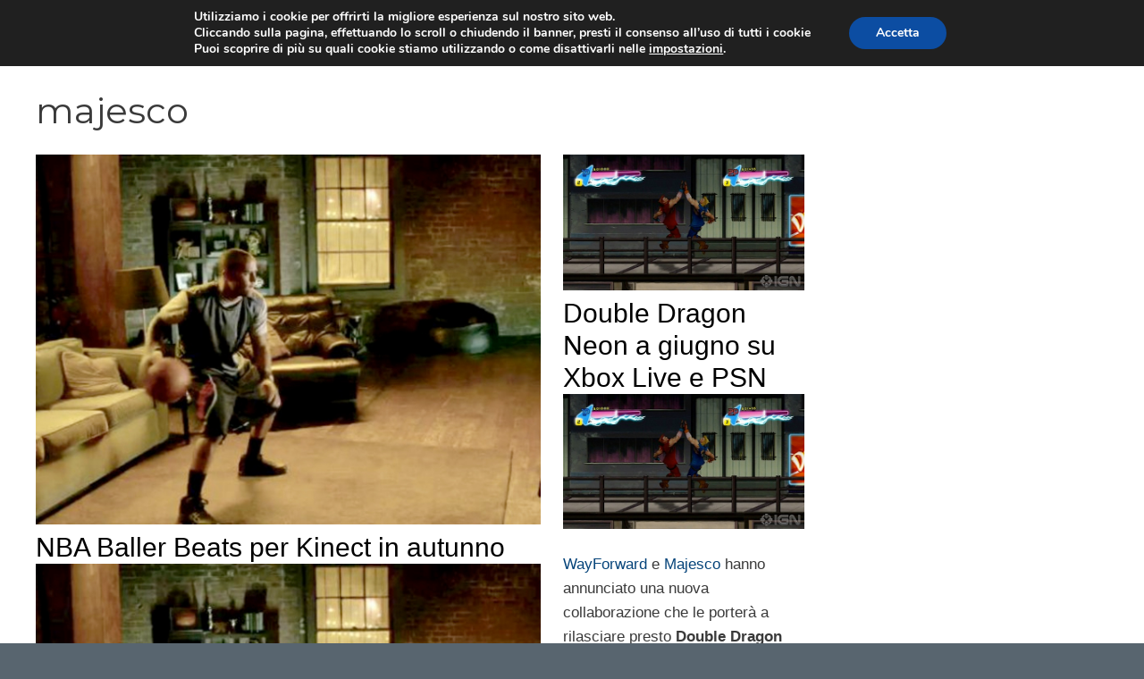

--- FILE ---
content_type: text/html; charset=UTF-8
request_url: https://www.iovideogioco.com/tag/majesco/
body_size: 21719
content:
<!DOCTYPE html>
<html lang="it-IT">
<head>
	<meta charset="UTF-8">
	<title>majesco &#8211; Io Videogioco</title>
<meta name='robots' content='max-image-preview:large' />
	<style>img:is([sizes="auto" i], [sizes^="auto," i]) { contain-intrinsic-size: 3000px 1500px }</style>
	<meta name="viewport" content="width=device-width, initial-scale=1"><link rel='dns-prefetch' href='//www.googletagmanager.com' />
<link href='https://fonts.gstatic.com' crossorigin rel='preconnect' />
<link href='https://fonts.googleapis.com' crossorigin rel='preconnect' />
<link rel="alternate" type="application/rss+xml" title="Io Videogioco &raquo; Feed" href="https://www.iovideogioco.com/feed/" />
<link rel="alternate" type="application/rss+xml" title="Io Videogioco &raquo; majesco Feed del tag" href="https://www.iovideogioco.com/tag/majesco/feed/" />
<script>
window._wpemojiSettings = {"baseUrl":"https:\/\/s.w.org\/images\/core\/emoji\/16.0.1\/72x72\/","ext":".png","svgUrl":"https:\/\/s.w.org\/images\/core\/emoji\/16.0.1\/svg\/","svgExt":".svg","source":{"concatemoji":"https:\/\/www.iovideogioco.com\/wp-includes\/js\/wp-emoji-release.min.js?ver=6.8.3"}};
/*! This file is auto-generated */
!function(s,n){var o,i,e;function c(e){try{var t={supportTests:e,timestamp:(new Date).valueOf()};sessionStorage.setItem(o,JSON.stringify(t))}catch(e){}}function p(e,t,n){e.clearRect(0,0,e.canvas.width,e.canvas.height),e.fillText(t,0,0);var t=new Uint32Array(e.getImageData(0,0,e.canvas.width,e.canvas.height).data),a=(e.clearRect(0,0,e.canvas.width,e.canvas.height),e.fillText(n,0,0),new Uint32Array(e.getImageData(0,0,e.canvas.width,e.canvas.height).data));return t.every(function(e,t){return e===a[t]})}function u(e,t){e.clearRect(0,0,e.canvas.width,e.canvas.height),e.fillText(t,0,0);for(var n=e.getImageData(16,16,1,1),a=0;a<n.data.length;a++)if(0!==n.data[a])return!1;return!0}function f(e,t,n,a){switch(t){case"flag":return n(e,"\ud83c\udff3\ufe0f\u200d\u26a7\ufe0f","\ud83c\udff3\ufe0f\u200b\u26a7\ufe0f")?!1:!n(e,"\ud83c\udde8\ud83c\uddf6","\ud83c\udde8\u200b\ud83c\uddf6")&&!n(e,"\ud83c\udff4\udb40\udc67\udb40\udc62\udb40\udc65\udb40\udc6e\udb40\udc67\udb40\udc7f","\ud83c\udff4\u200b\udb40\udc67\u200b\udb40\udc62\u200b\udb40\udc65\u200b\udb40\udc6e\u200b\udb40\udc67\u200b\udb40\udc7f");case"emoji":return!a(e,"\ud83e\udedf")}return!1}function g(e,t,n,a){var r="undefined"!=typeof WorkerGlobalScope&&self instanceof WorkerGlobalScope?new OffscreenCanvas(300,150):s.createElement("canvas"),o=r.getContext("2d",{willReadFrequently:!0}),i=(o.textBaseline="top",o.font="600 32px Arial",{});return e.forEach(function(e){i[e]=t(o,e,n,a)}),i}function t(e){var t=s.createElement("script");t.src=e,t.defer=!0,s.head.appendChild(t)}"undefined"!=typeof Promise&&(o="wpEmojiSettingsSupports",i=["flag","emoji"],n.supports={everything:!0,everythingExceptFlag:!0},e=new Promise(function(e){s.addEventListener("DOMContentLoaded",e,{once:!0})}),new Promise(function(t){var n=function(){try{var e=JSON.parse(sessionStorage.getItem(o));if("object"==typeof e&&"number"==typeof e.timestamp&&(new Date).valueOf()<e.timestamp+604800&&"object"==typeof e.supportTests)return e.supportTests}catch(e){}return null}();if(!n){if("undefined"!=typeof Worker&&"undefined"!=typeof OffscreenCanvas&&"undefined"!=typeof URL&&URL.createObjectURL&&"undefined"!=typeof Blob)try{var e="postMessage("+g.toString()+"("+[JSON.stringify(i),f.toString(),p.toString(),u.toString()].join(",")+"));",a=new Blob([e],{type:"text/javascript"}),r=new Worker(URL.createObjectURL(a),{name:"wpTestEmojiSupports"});return void(r.onmessage=function(e){c(n=e.data),r.terminate(),t(n)})}catch(e){}c(n=g(i,f,p,u))}t(n)}).then(function(e){for(var t in e)n.supports[t]=e[t],n.supports.everything=n.supports.everything&&n.supports[t],"flag"!==t&&(n.supports.everythingExceptFlag=n.supports.everythingExceptFlag&&n.supports[t]);n.supports.everythingExceptFlag=n.supports.everythingExceptFlag&&!n.supports.flag,n.DOMReady=!1,n.readyCallback=function(){n.DOMReady=!0}}).then(function(){return e}).then(function(){var e;n.supports.everything||(n.readyCallback(),(e=n.source||{}).concatemoji?t(e.concatemoji):e.wpemoji&&e.twemoji&&(t(e.twemoji),t(e.wpemoji)))}))}((window,document),window._wpemojiSettings);
</script>
<style id='wp-emoji-styles-inline-css'>

	img.wp-smiley, img.emoji {
		display: inline !important;
		border: none !important;
		box-shadow: none !important;
		height: 1em !important;
		width: 1em !important;
		margin: 0 0.07em !important;
		vertical-align: -0.1em !important;
		background: none !important;
		padding: 0 !important;
	}
</style>
<link rel='stylesheet' id='wp-block-library-css' href='https://www.iovideogioco.com/wp-includes/css/dist/block-library/style.min.css?ver=6.8.3' media='all' />
<style id='classic-theme-styles-inline-css'>
/*! This file is auto-generated */
.wp-block-button__link{color:#fff;background-color:#32373c;border-radius:9999px;box-shadow:none;text-decoration:none;padding:calc(.667em + 2px) calc(1.333em + 2px);font-size:1.125em}.wp-block-file__button{background:#32373c;color:#fff;text-decoration:none}
</style>
<style id='global-styles-inline-css'>
:root{--wp--preset--aspect-ratio--square: 1;--wp--preset--aspect-ratio--4-3: 4/3;--wp--preset--aspect-ratio--3-4: 3/4;--wp--preset--aspect-ratio--3-2: 3/2;--wp--preset--aspect-ratio--2-3: 2/3;--wp--preset--aspect-ratio--16-9: 16/9;--wp--preset--aspect-ratio--9-16: 9/16;--wp--preset--color--black: #000000;--wp--preset--color--cyan-bluish-gray: #abb8c3;--wp--preset--color--white: #ffffff;--wp--preset--color--pale-pink: #f78da7;--wp--preset--color--vivid-red: #cf2e2e;--wp--preset--color--luminous-vivid-orange: #ff6900;--wp--preset--color--luminous-vivid-amber: #fcb900;--wp--preset--color--light-green-cyan: #7bdcb5;--wp--preset--color--vivid-green-cyan: #00d084;--wp--preset--color--pale-cyan-blue: #8ed1fc;--wp--preset--color--vivid-cyan-blue: #0693e3;--wp--preset--color--vivid-purple: #9b51e0;--wp--preset--color--contrast: var(--contrast);--wp--preset--color--contrast-2: var(--contrast-2);--wp--preset--color--contrast-3: var(--contrast-3);--wp--preset--color--base: var(--base);--wp--preset--color--base-2: var(--base-2);--wp--preset--color--base-3: var(--base-3);--wp--preset--color--accent: var(--accent);--wp--preset--gradient--vivid-cyan-blue-to-vivid-purple: linear-gradient(135deg,rgba(6,147,227,1) 0%,rgb(155,81,224) 100%);--wp--preset--gradient--light-green-cyan-to-vivid-green-cyan: linear-gradient(135deg,rgb(122,220,180) 0%,rgb(0,208,130) 100%);--wp--preset--gradient--luminous-vivid-amber-to-luminous-vivid-orange: linear-gradient(135deg,rgba(252,185,0,1) 0%,rgba(255,105,0,1) 100%);--wp--preset--gradient--luminous-vivid-orange-to-vivid-red: linear-gradient(135deg,rgba(255,105,0,1) 0%,rgb(207,46,46) 100%);--wp--preset--gradient--very-light-gray-to-cyan-bluish-gray: linear-gradient(135deg,rgb(238,238,238) 0%,rgb(169,184,195) 100%);--wp--preset--gradient--cool-to-warm-spectrum: linear-gradient(135deg,rgb(74,234,220) 0%,rgb(151,120,209) 20%,rgb(207,42,186) 40%,rgb(238,44,130) 60%,rgb(251,105,98) 80%,rgb(254,248,76) 100%);--wp--preset--gradient--blush-light-purple: linear-gradient(135deg,rgb(255,206,236) 0%,rgb(152,150,240) 100%);--wp--preset--gradient--blush-bordeaux: linear-gradient(135deg,rgb(254,205,165) 0%,rgb(254,45,45) 50%,rgb(107,0,62) 100%);--wp--preset--gradient--luminous-dusk: linear-gradient(135deg,rgb(255,203,112) 0%,rgb(199,81,192) 50%,rgb(65,88,208) 100%);--wp--preset--gradient--pale-ocean: linear-gradient(135deg,rgb(255,245,203) 0%,rgb(182,227,212) 50%,rgb(51,167,181) 100%);--wp--preset--gradient--electric-grass: linear-gradient(135deg,rgb(202,248,128) 0%,rgb(113,206,126) 100%);--wp--preset--gradient--midnight: linear-gradient(135deg,rgb(2,3,129) 0%,rgb(40,116,252) 100%);--wp--preset--font-size--small: 13px;--wp--preset--font-size--medium: 20px;--wp--preset--font-size--large: 36px;--wp--preset--font-size--x-large: 42px;--wp--preset--spacing--20: 0.44rem;--wp--preset--spacing--30: 0.67rem;--wp--preset--spacing--40: 1rem;--wp--preset--spacing--50: 1.5rem;--wp--preset--spacing--60: 2.25rem;--wp--preset--spacing--70: 3.38rem;--wp--preset--spacing--80: 5.06rem;--wp--preset--shadow--natural: 6px 6px 9px rgba(0, 0, 0, 0.2);--wp--preset--shadow--deep: 12px 12px 50px rgba(0, 0, 0, 0.4);--wp--preset--shadow--sharp: 6px 6px 0px rgba(0, 0, 0, 0.2);--wp--preset--shadow--outlined: 6px 6px 0px -3px rgba(255, 255, 255, 1), 6px 6px rgba(0, 0, 0, 1);--wp--preset--shadow--crisp: 6px 6px 0px rgba(0, 0, 0, 1);}:where(.is-layout-flex){gap: 0.5em;}:where(.is-layout-grid){gap: 0.5em;}body .is-layout-flex{display: flex;}.is-layout-flex{flex-wrap: wrap;align-items: center;}.is-layout-flex > :is(*, div){margin: 0;}body .is-layout-grid{display: grid;}.is-layout-grid > :is(*, div){margin: 0;}:where(.wp-block-columns.is-layout-flex){gap: 2em;}:where(.wp-block-columns.is-layout-grid){gap: 2em;}:where(.wp-block-post-template.is-layout-flex){gap: 1.25em;}:where(.wp-block-post-template.is-layout-grid){gap: 1.25em;}.has-black-color{color: var(--wp--preset--color--black) !important;}.has-cyan-bluish-gray-color{color: var(--wp--preset--color--cyan-bluish-gray) !important;}.has-white-color{color: var(--wp--preset--color--white) !important;}.has-pale-pink-color{color: var(--wp--preset--color--pale-pink) !important;}.has-vivid-red-color{color: var(--wp--preset--color--vivid-red) !important;}.has-luminous-vivid-orange-color{color: var(--wp--preset--color--luminous-vivid-orange) !important;}.has-luminous-vivid-amber-color{color: var(--wp--preset--color--luminous-vivid-amber) !important;}.has-light-green-cyan-color{color: var(--wp--preset--color--light-green-cyan) !important;}.has-vivid-green-cyan-color{color: var(--wp--preset--color--vivid-green-cyan) !important;}.has-pale-cyan-blue-color{color: var(--wp--preset--color--pale-cyan-blue) !important;}.has-vivid-cyan-blue-color{color: var(--wp--preset--color--vivid-cyan-blue) !important;}.has-vivid-purple-color{color: var(--wp--preset--color--vivid-purple) !important;}.has-black-background-color{background-color: var(--wp--preset--color--black) !important;}.has-cyan-bluish-gray-background-color{background-color: var(--wp--preset--color--cyan-bluish-gray) !important;}.has-white-background-color{background-color: var(--wp--preset--color--white) !important;}.has-pale-pink-background-color{background-color: var(--wp--preset--color--pale-pink) !important;}.has-vivid-red-background-color{background-color: var(--wp--preset--color--vivid-red) !important;}.has-luminous-vivid-orange-background-color{background-color: var(--wp--preset--color--luminous-vivid-orange) !important;}.has-luminous-vivid-amber-background-color{background-color: var(--wp--preset--color--luminous-vivid-amber) !important;}.has-light-green-cyan-background-color{background-color: var(--wp--preset--color--light-green-cyan) !important;}.has-vivid-green-cyan-background-color{background-color: var(--wp--preset--color--vivid-green-cyan) !important;}.has-pale-cyan-blue-background-color{background-color: var(--wp--preset--color--pale-cyan-blue) !important;}.has-vivid-cyan-blue-background-color{background-color: var(--wp--preset--color--vivid-cyan-blue) !important;}.has-vivid-purple-background-color{background-color: var(--wp--preset--color--vivid-purple) !important;}.has-black-border-color{border-color: var(--wp--preset--color--black) !important;}.has-cyan-bluish-gray-border-color{border-color: var(--wp--preset--color--cyan-bluish-gray) !important;}.has-white-border-color{border-color: var(--wp--preset--color--white) !important;}.has-pale-pink-border-color{border-color: var(--wp--preset--color--pale-pink) !important;}.has-vivid-red-border-color{border-color: var(--wp--preset--color--vivid-red) !important;}.has-luminous-vivid-orange-border-color{border-color: var(--wp--preset--color--luminous-vivid-orange) !important;}.has-luminous-vivid-amber-border-color{border-color: var(--wp--preset--color--luminous-vivid-amber) !important;}.has-light-green-cyan-border-color{border-color: var(--wp--preset--color--light-green-cyan) !important;}.has-vivid-green-cyan-border-color{border-color: var(--wp--preset--color--vivid-green-cyan) !important;}.has-pale-cyan-blue-border-color{border-color: var(--wp--preset--color--pale-cyan-blue) !important;}.has-vivid-cyan-blue-border-color{border-color: var(--wp--preset--color--vivid-cyan-blue) !important;}.has-vivid-purple-border-color{border-color: var(--wp--preset--color--vivid-purple) !important;}.has-vivid-cyan-blue-to-vivid-purple-gradient-background{background: var(--wp--preset--gradient--vivid-cyan-blue-to-vivid-purple) !important;}.has-light-green-cyan-to-vivid-green-cyan-gradient-background{background: var(--wp--preset--gradient--light-green-cyan-to-vivid-green-cyan) !important;}.has-luminous-vivid-amber-to-luminous-vivid-orange-gradient-background{background: var(--wp--preset--gradient--luminous-vivid-amber-to-luminous-vivid-orange) !important;}.has-luminous-vivid-orange-to-vivid-red-gradient-background{background: var(--wp--preset--gradient--luminous-vivid-orange-to-vivid-red) !important;}.has-very-light-gray-to-cyan-bluish-gray-gradient-background{background: var(--wp--preset--gradient--very-light-gray-to-cyan-bluish-gray) !important;}.has-cool-to-warm-spectrum-gradient-background{background: var(--wp--preset--gradient--cool-to-warm-spectrum) !important;}.has-blush-light-purple-gradient-background{background: var(--wp--preset--gradient--blush-light-purple) !important;}.has-blush-bordeaux-gradient-background{background: var(--wp--preset--gradient--blush-bordeaux) !important;}.has-luminous-dusk-gradient-background{background: var(--wp--preset--gradient--luminous-dusk) !important;}.has-pale-ocean-gradient-background{background: var(--wp--preset--gradient--pale-ocean) !important;}.has-electric-grass-gradient-background{background: var(--wp--preset--gradient--electric-grass) !important;}.has-midnight-gradient-background{background: var(--wp--preset--gradient--midnight) !important;}.has-small-font-size{font-size: var(--wp--preset--font-size--small) !important;}.has-medium-font-size{font-size: var(--wp--preset--font-size--medium) !important;}.has-large-font-size{font-size: var(--wp--preset--font-size--large) !important;}.has-x-large-font-size{font-size: var(--wp--preset--font-size--x-large) !important;}
:where(.wp-block-post-template.is-layout-flex){gap: 1.25em;}:where(.wp-block-post-template.is-layout-grid){gap: 1.25em;}
:where(.wp-block-columns.is-layout-flex){gap: 2em;}:where(.wp-block-columns.is-layout-grid){gap: 2em;}
:root :where(.wp-block-pullquote){font-size: 1.5em;line-height: 1.6;}
</style>
<link rel='stylesheet' id='fvp-frontend-css' href='https://www.iovideogioco.com/wp-content/plugins/featured-video-plus/styles/frontend.css?ver=2.3.3' media='all' />
<link rel='stylesheet' id='wp-polls-css' href='https://www.iovideogioco.com/wp-content/plugins/wp-polls/polls-css.css?ver=2.77.3' media='all' />
<style id='wp-polls-inline-css'>
.wp-polls .pollbar {
	margin: 1px;
	font-size: 6px;
	line-height: 8px;
	height: 8px;
	background-image: url('https://www.iovideogioco.com/wp-content/plugins/wp-polls/images/default/pollbg.gif');
	border: 1px solid #c8c8c8;
}

</style>
<link rel='stylesheet' id='generate-style-css' href='https://www.iovideogioco.com/wp-content/themes/generatepress/assets/css/main.min.css?ver=3.6.0' media='all' />
<style id='generate-style-inline-css'>
.page-header {margin-bottom: 25px;margin-left: 25px}#nav-below {display:none;}
.generate-columns {margin-bottom: 25px;padding-left: 25px;}.generate-columns-container {margin-left: -25px;}.page-header {margin-bottom: 25px;margin-left: 25px}.generate-columns-container > .paging-navigation {margin-left: 25px;}
body{background-color:var(--accent);color:#3a3a3a;}a{color:#b2dbff;}a:hover, a:focus{text-decoration:underline;}.entry-title a, .site-branding a, a.button, .wp-block-button__link, .main-navigation a{text-decoration:none;}a:hover, a:focus, a:active{color:#000000;}.grid-container{max-width:1445px;}.wp-block-group__inner-container{max-width:1445px;margin-left:auto;margin-right:auto;}.site-header .header-image{width:180px;}.generate-back-to-top{font-size:20px;border-radius:3px;position:fixed;bottom:30px;right:30px;line-height:40px;width:40px;text-align:center;z-index:10;transition:opacity 300ms ease-in-out;opacity:0.1;transform:translateY(1000px);}.generate-back-to-top__show{opacity:1;transform:translateY(0);}.navigation-search{position:absolute;left:-99999px;pointer-events:none;visibility:hidden;z-index:20;width:100%;top:0;transition:opacity 100ms ease-in-out;opacity:0;}.navigation-search.nav-search-active{left:0;right:0;pointer-events:auto;visibility:visible;opacity:1;}.navigation-search input[type="search"]{outline:0;border:0;vertical-align:bottom;line-height:1;opacity:0.9;width:100%;z-index:20;border-radius:0;-webkit-appearance:none;height:60px;}.navigation-search input::-ms-clear{display:none;width:0;height:0;}.navigation-search input::-ms-reveal{display:none;width:0;height:0;}.navigation-search input::-webkit-search-decoration, .navigation-search input::-webkit-search-cancel-button, .navigation-search input::-webkit-search-results-button, .navigation-search input::-webkit-search-results-decoration{display:none;}.gen-sidebar-nav .navigation-search{top:auto;bottom:0;}:root{--contrast:#ff0000;--contrast-2:#575760;--contrast-3:#525298;--base:#f0f0f0;--base-2:#f7f8f9;--base-3:#ffffff;--accent:#58656f;}:root .has-contrast-color{color:var(--contrast);}:root .has-contrast-background-color{background-color:var(--contrast);}:root .has-contrast-2-color{color:var(--contrast-2);}:root .has-contrast-2-background-color{background-color:var(--contrast-2);}:root .has-contrast-3-color{color:var(--contrast-3);}:root .has-contrast-3-background-color{background-color:var(--contrast-3);}:root .has-base-color{color:var(--base);}:root .has-base-background-color{background-color:var(--base);}:root .has-base-2-color{color:var(--base-2);}:root .has-base-2-background-color{background-color:var(--base-2);}:root .has-base-3-color{color:var(--base-3);}:root .has-base-3-background-color{background-color:var(--base-3);}:root .has-accent-color{color:var(--accent);}:root .has-accent-background-color{background-color:var(--accent);}body, button, input, select, textarea{font-family:Helvetica;font-weight:200;font-size:17px;}body{line-height:1.6;}.main-title{text-transform:uppercase;font-size:29px;}.main-navigation a, .main-navigation .menu-toggle, .main-navigation .menu-bar-items{font-family:Poppins, sans-serif;font-weight:500;text-transform:uppercase;font-size:16px;}.widget-title{font-weight:500;text-transform:uppercase;font-size:20px;}button:not(.menu-toggle),html input[type="button"],input[type="reset"],input[type="submit"],.button,.wp-block-button .wp-block-button__link{font-weight:500;text-transform:uppercase;font-size:14px;}h1{font-family:Montserrat, sans-serif;font-size:40px;}h2{font-family:Helvetica;font-size:30px;}h3{font-family:Helvetica;font-size:24px;}h4{font-weight:700;font-size:18px;}.top-bar{background-color:#000000;color:#ffffff;}.top-bar a{color:#ffffff;}.top-bar a:hover{color:#303030;}.site-header{background-color:#ffffff;color:#3a3a3a;}.site-header a{color:#3a3a3a;}.main-title a,.main-title a:hover{color:var(--contrast);}.site-description{color:#757575;}.main-navigation,.main-navigation ul ul{background-color:var(--base-3);}.main-navigation .main-nav ul li a, .main-navigation .menu-toggle, .main-navigation .menu-bar-items{color:#3a3a3a;}.main-navigation .main-nav ul li:not([class*="current-menu-"]):hover > a, .main-navigation .main-nav ul li:not([class*="current-menu-"]):focus > a, .main-navigation .main-nav ul li.sfHover:not([class*="current-menu-"]) > a, .main-navigation .menu-bar-item:hover > a, .main-navigation .menu-bar-item.sfHover > a{color:#3a3a3a;background-color:rgba(255,84,129,0);}button.menu-toggle:hover,button.menu-toggle:focus{color:#3a3a3a;}.main-navigation .main-nav ul li[class*="current-menu-"] > a{color:#3a3a3a;background-color:rgba(63,63,63,0);}.navigation-search input[type="search"],.navigation-search input[type="search"]:active, .navigation-search input[type="search"]:focus, .main-navigation .main-nav ul li.search-item.active > a, .main-navigation .menu-bar-items .search-item.active > a{color:#3a3a3a;background-color:#ffffff;opacity:1;}.main-navigation ul ul{background-color:#3a3a3a;}.main-navigation .main-nav ul ul li a{color:#515151;}.main-navigation .main-nav ul ul li:not([class*="current-menu-"]):hover > a,.main-navigation .main-nav ul ul li:not([class*="current-menu-"]):focus > a, .main-navigation .main-nav ul ul li.sfHover:not([class*="current-menu-"]) > a{color:#7a8896;background-color:#4f4f4f;}.main-navigation .main-nav ul ul li[class*="current-menu-"] > a{color:#8f919e;background-color:#4f4f4f;}.separate-containers .inside-article, .separate-containers .comments-area, .separate-containers .page-header, .one-container .container, .separate-containers .paging-navigation, .inside-page-header{background-color:#ffffff;}.inside-article a,.paging-navigation a,.comments-area a,.page-header a{color:#06447a;}.inside-article a:hover,.paging-navigation a:hover,.comments-area a:hover,.page-header a:hover{color:#ff99f5;}.entry-title a{color:#000000;}.entry-title a:hover{color:#000000;}.entry-meta{color:#595959;}.entry-meta a{color:#595959;}.entry-meta a:hover{color:#222222;}h2{color:#222222;}.sidebar .widget{background-color:#f4f6f7;}.sidebar .widget .widget-title{color:#3a3a3a;}.footer-widgets{color:#ffffff;background-color:var(--contrast-2);}.footer-widgets a{color:#ff1956;}.footer-widgets a:hover{color:#222222;}.footer-widgets .widget-title{color:#ff1956;}.site-info{color:#ffffff;background-color:var(--contrast-2);}.site-info a{color:#0a0a0a;}.site-info a:hover{color:#606060;}.footer-bar .widget_nav_menu .current-menu-item a{color:#606060;}input[type="text"],input[type="email"],input[type="url"],input[type="password"],input[type="search"],input[type="tel"],input[type="number"],textarea,select{color:#666666;background-color:#fafafa;border-color:#cccccc;}input[type="text"]:focus,input[type="email"]:focus,input[type="url"]:focus,input[type="password"]:focus,input[type="search"]:focus,input[type="tel"]:focus,input[type="number"]:focus,textarea:focus,select:focus{color:#666666;background-color:#ffffff;border-color:#bfbfbf;}button,html input[type="button"],input[type="reset"],input[type="submit"],a.button,a.wp-block-button__link:not(.has-background){color:#ffffff;background-color:var(--accent);}button:hover,html input[type="button"]:hover,input[type="reset"]:hover,input[type="submit"]:hover,a.button:hover,button:focus,html input[type="button"]:focus,input[type="reset"]:focus,input[type="submit"]:focus,a.button:focus,a.wp-block-button__link:not(.has-background):active,a.wp-block-button__link:not(.has-background):focus,a.wp-block-button__link:not(.has-background):hover{color:var(--accent);background-color:#ffffff;}a.generate-back-to-top{background-color:rgba( 0,0,0,0.4 );color:#ffffff;}a.generate-back-to-top:hover,a.generate-back-to-top:focus{background-color:rgba( 0,0,0,0.6 );color:#ffffff;}:root{--gp-search-modal-bg-color:var(--base-3);--gp-search-modal-text-color:var(--contrast);--gp-search-modal-overlay-bg-color:rgba(0,0,0,0.2);}@media (max-width: 768px){.main-navigation .menu-bar-item:hover > a, .main-navigation .menu-bar-item.sfHover > a{background:none;color:#3a3a3a;}}.inside-top-bar{padding:10px;}.inside-header{padding:20px 10px 20px 10px;}.nav-below-header .main-navigation .inside-navigation.grid-container, .nav-above-header .main-navigation .inside-navigation.grid-container{padding:0px 17px 0px 17px;}.separate-containers .inside-article, .separate-containers .comments-area, .separate-containers .page-header, .separate-containers .paging-navigation, .one-container .site-content, .inside-page-header{padding:10px 40px 60px 40px;}.site-main .wp-block-group__inner-container{padding:10px 40px 60px 40px;}.separate-containers .paging-navigation{padding-top:20px;padding-bottom:20px;}.entry-content .alignwide, body:not(.no-sidebar) .entry-content .alignfull{margin-left:-40px;width:calc(100% + 80px);max-width:calc(100% + 80px);}.sidebar .widget, .page-header, .widget-area .main-navigation, .site-main > *{margin-bottom:25px;}.separate-containers .site-main{margin:25px;}.both-right .inside-left-sidebar,.both-left .inside-left-sidebar{margin-right:12px;}.both-right .inside-right-sidebar,.both-left .inside-right-sidebar{margin-left:12px;}.one-container.archive .post:not(:last-child):not(.is-loop-template-item), .one-container.blog .post:not(:last-child):not(.is-loop-template-item){padding-bottom:60px;}.separate-containers .featured-image{margin-top:25px;}.separate-containers .inside-right-sidebar, .separate-containers .inside-left-sidebar{margin-top:25px;margin-bottom:25px;}.main-navigation .main-nav ul li a,.menu-toggle,.main-navigation .menu-bar-item > a{padding-left:27px;padding-right:27px;line-height:50px;}.main-navigation .main-nav ul ul li a{padding:10px 27px 10px 27px;}.navigation-search input[type="search"]{height:50px;}.rtl .menu-item-has-children .dropdown-menu-toggle{padding-left:27px;}.menu-item-has-children .dropdown-menu-toggle{padding-right:27px;}.rtl .main-navigation .main-nav ul li.menu-item-has-children > a{padding-right:27px;}.widget-area .widget{padding:15px;}.inside-site-info{padding:20px;}@media (max-width:768px){.separate-containers .inside-article, .separate-containers .comments-area, .separate-containers .page-header, .separate-containers .paging-navigation, .one-container .site-content, .inside-page-header{padding:20px;}.site-main .wp-block-group__inner-container{padding:20px;}.inside-site-info{padding-right:10px;padding-left:10px;}.entry-content .alignwide, body:not(.no-sidebar) .entry-content .alignfull{margin-left:-20px;width:calc(100% + 40px);max-width:calc(100% + 40px);}.one-container .site-main .paging-navigation{margin-bottom:25px;}}/* End cached CSS */.is-right-sidebar{width:25%;}.is-left-sidebar{width:25%;}.site-content .content-area{width:75%;}@media (max-width: 768px){.main-navigation .menu-toggle,.sidebar-nav-mobile:not(#sticky-placeholder){display:block;}.main-navigation ul,.gen-sidebar-nav,.main-navigation:not(.slideout-navigation):not(.toggled) .main-nav > ul,.has-inline-mobile-toggle #site-navigation .inside-navigation > *:not(.navigation-search):not(.main-nav){display:none;}.nav-align-right .inside-navigation,.nav-align-center .inside-navigation{justify-content:space-between;}.has-inline-mobile-toggle .mobile-menu-control-wrapper{display:flex;flex-wrap:wrap;}.has-inline-mobile-toggle .inside-header{flex-direction:row;text-align:left;flex-wrap:wrap;}.has-inline-mobile-toggle .header-widget,.has-inline-mobile-toggle #site-navigation{flex-basis:100%;}.nav-float-left .has-inline-mobile-toggle #site-navigation{order:10;}}
.main-navigation .main-nav ul li a,.menu-toggle,.main-navigation .menu-bar-item > a{transition: line-height 300ms ease}.main-navigation.toggled .main-nav > ul{background-color: var(--base-3)}.sticky-enabled .gen-sidebar-nav.is_stuck .main-navigation {margin-bottom: 0px;}.sticky-enabled .gen-sidebar-nav.is_stuck {z-index: 500;}.sticky-enabled .main-navigation.is_stuck {box-shadow: 0 2px 2px -2px rgba(0, 0, 0, .2);}.navigation-stick:not(.gen-sidebar-nav) {left: 0;right: 0;width: 100% !important;}@media (max-width: 768px){#sticky-placeholder{height:0;overflow:hidden;}.has-inline-mobile-toggle #site-navigation.toggled{margin-top:0;}.has-inline-mobile-menu #site-navigation.toggled .main-nav > ul{top:1.5em;}}.nav-float-right .navigation-stick {width: 100% !important;left: 0;}.nav-float-right .navigation-stick .navigation-branding {margin-right: auto;}.main-navigation.has-sticky-branding:not(.grid-container) .inside-navigation:not(.grid-container) .navigation-branding{margin-left: 10px;}.main-navigation.navigation-stick.has-sticky-branding .inside-navigation.grid-container{padding-left:10px;padding-right:10px;}@media (max-width:768px){.main-navigation.navigation-stick.has-sticky-branding .inside-navigation.grid-container{padding-left:0;padding-right:0;}}
.post-image:not(:first-child), .page-content:not(:first-child), .entry-content:not(:first-child), .entry-summary:not(:first-child), footer.entry-meta{margin-top:0em;}.post-image-above-header .inside-article div.featured-image, .post-image-above-header .inside-article div.post-image{margin-bottom:0em;}
</style>
<link rel='stylesheet' id='generate-google-fonts-css' href='https://fonts.googleapis.com/css?family=Poppins%3A100%2C100italic%2C200%2C200italic%2C300%2C300italic%2Cregular%2Citalic%2C500%2C500italic%2C600%2C600italic%2C700%2C700italic%2C800%2C800italic%2C900%2C900italic%7CMontserrat%3A100%2C100italic%2C200%2C200italic%2C300%2C300italic%2Cregular%2Citalic%2C500%2C500italic%2C600%2C600italic%2C700%2C700italic%2C800%2C800italic%2C900%2C900italic&#038;display=auto&#038;ver=3.6.0' media='all' />
<link rel='stylesheet' id='generate-blog-css' href='https://www.iovideogioco.com/wp-content/plugins/gp-premium/blog/functions/css/style.min.css?ver=2.5.0' media='all' />
<link rel='stylesheet' id='generate-offside-css' href='https://www.iovideogioco.com/wp-content/plugins/gp-premium/menu-plus/functions/css/offside.min.css?ver=2.5.0' media='all' />
<style id='generate-offside-inline-css'>
:root{--gp-slideout-width:265px;}.slideout-navigation.main-navigation{background-color:#ffffff;}.slideout-navigation.main-navigation .main-nav ul li a{color:#3a3a3a;}.slideout-navigation.main-navigation .main-nav ul li:not([class*="current-menu-"]):hover > a, .slideout-navigation.main-navigation .main-nav ul li:not([class*="current-menu-"]):focus > a, .slideout-navigation.main-navigation .main-nav ul li.sfHover:not([class*="current-menu-"]) > a{color:#fbfbfb;background-color:#3a3a3c;}.slideout-navigation.main-navigation .main-nav ul li[class*="current-menu-"] > a{color:#fbfbfb;background-color:#3a3a3c;}.slideout-navigation, .slideout-navigation a{color:#3a3a3a;}.slideout-navigation button.slideout-exit{color:#3a3a3a;padding-left:27px;padding-right:27px;}.slide-opened nav.toggled .menu-toggle:before{display:none;}@media (max-width: 768px){.menu-bar-item.slideout-toggle{display:none;}}
</style>
<link rel='stylesheet' id='generate-navigation-branding-css' href='https://www.iovideogioco.com/wp-content/plugins/gp-premium/menu-plus/functions/css/navigation-branding-flex.min.css?ver=2.5.0' media='all' />
<style id='generate-navigation-branding-inline-css'>
.main-navigation.has-branding .inside-navigation.grid-container, .main-navigation.has-branding.grid-container .inside-navigation:not(.grid-container){padding:0px 40px 0px 40px;}.main-navigation.has-branding:not(.grid-container) .inside-navigation:not(.grid-container) .navigation-branding{margin-left:10px;}.main-navigation .sticky-navigation-logo, .main-navigation.navigation-stick .site-logo:not(.mobile-header-logo){display:none;}.main-navigation.navigation-stick .sticky-navigation-logo{display:block;}.navigation-branding img, .site-logo.mobile-header-logo img{height:50px;width:auto;}.navigation-branding .main-title{line-height:50px;}@media (max-width: 768px){.main-navigation.has-branding.nav-align-center .menu-bar-items, .main-navigation.has-sticky-branding.navigation-stick.nav-align-center .menu-bar-items{margin-left:auto;}.navigation-branding{margin-right:auto;margin-left:10px;}.navigation-branding .main-title, .mobile-header-navigation .site-logo{margin-left:10px;}.main-navigation.has-branding .inside-navigation.grid-container{padding:0px;}}
</style>
<link rel='stylesheet' id='gdpr_cc_addon_frontend-css' href='https://www.iovideogioco.com/wp-content/plugins/5d316361a28fa-f2rfGC/assets/css/gdpr_cc_addon.css?ver=2.1.1' media='all' />
<link rel='stylesheet' id='moove_gdpr_frontend-css' href='https://www.iovideogioco.com/wp-content/plugins/gdpr-cookie-compliance/dist/styles/gdpr-main.css?ver=5.0.9' media='all' />
<style id='moove_gdpr_frontend-inline-css'>
#moove_gdpr_cookie_modal,#moove_gdpr_cookie_info_bar,.gdpr_cookie_settings_shortcode_content{font-family:&#039;Nunito&#039;,sans-serif}#moove_gdpr_save_popup_settings_button{background-color:#373737;color:#fff}#moove_gdpr_save_popup_settings_button:hover{background-color:#000}#moove_gdpr_cookie_info_bar .moove-gdpr-info-bar-container .moove-gdpr-info-bar-content a.mgbutton,#moove_gdpr_cookie_info_bar .moove-gdpr-info-bar-container .moove-gdpr-info-bar-content button.mgbutton{background-color:#0c4da2}#moove_gdpr_cookie_modal .moove-gdpr-modal-content .moove-gdpr-modal-footer-content .moove-gdpr-button-holder a.mgbutton,#moove_gdpr_cookie_modal .moove-gdpr-modal-content .moove-gdpr-modal-footer-content .moove-gdpr-button-holder button.mgbutton,.gdpr_cookie_settings_shortcode_content .gdpr-shr-button.button-green{background-color:#0c4da2;border-color:#0c4da2}#moove_gdpr_cookie_modal .moove-gdpr-modal-content .moove-gdpr-modal-footer-content .moove-gdpr-button-holder a.mgbutton:hover,#moove_gdpr_cookie_modal .moove-gdpr-modal-content .moove-gdpr-modal-footer-content .moove-gdpr-button-holder button.mgbutton:hover,.gdpr_cookie_settings_shortcode_content .gdpr-shr-button.button-green:hover{background-color:#fff;color:#0c4da2}#moove_gdpr_cookie_modal .moove-gdpr-modal-content .moove-gdpr-modal-close i,#moove_gdpr_cookie_modal .moove-gdpr-modal-content .moove-gdpr-modal-close span.gdpr-icon{background-color:#0c4da2;border:1px solid #0c4da2}#moove_gdpr_cookie_info_bar span.moove-gdpr-infobar-allow-all.focus-g,#moove_gdpr_cookie_info_bar span.moove-gdpr-infobar-allow-all:focus,#moove_gdpr_cookie_info_bar button.moove-gdpr-infobar-allow-all.focus-g,#moove_gdpr_cookie_info_bar button.moove-gdpr-infobar-allow-all:focus,#moove_gdpr_cookie_info_bar span.moove-gdpr-infobar-reject-btn.focus-g,#moove_gdpr_cookie_info_bar span.moove-gdpr-infobar-reject-btn:focus,#moove_gdpr_cookie_info_bar button.moove-gdpr-infobar-reject-btn.focus-g,#moove_gdpr_cookie_info_bar button.moove-gdpr-infobar-reject-btn:focus,#moove_gdpr_cookie_info_bar span.change-settings-button.focus-g,#moove_gdpr_cookie_info_bar span.change-settings-button:focus,#moove_gdpr_cookie_info_bar button.change-settings-button.focus-g,#moove_gdpr_cookie_info_bar button.change-settings-button:focus{-webkit-box-shadow:0 0 1px 3px #0c4da2;-moz-box-shadow:0 0 1px 3px #0c4da2;box-shadow:0 0 1px 3px #0c4da2}#moove_gdpr_cookie_modal .moove-gdpr-modal-content .moove-gdpr-modal-close i:hover,#moove_gdpr_cookie_modal .moove-gdpr-modal-content .moove-gdpr-modal-close span.gdpr-icon:hover,#moove_gdpr_cookie_info_bar span[data-href]>u.change-settings-button{color:#0c4da2}#moove_gdpr_cookie_modal .moove-gdpr-modal-content .moove-gdpr-modal-left-content #moove-gdpr-menu li.menu-item-selected a span.gdpr-icon,#moove_gdpr_cookie_modal .moove-gdpr-modal-content .moove-gdpr-modal-left-content #moove-gdpr-menu li.menu-item-selected button span.gdpr-icon{color:inherit}#moove_gdpr_cookie_modal .moove-gdpr-modal-content .moove-gdpr-modal-left-content #moove-gdpr-menu li a span.gdpr-icon,#moove_gdpr_cookie_modal .moove-gdpr-modal-content .moove-gdpr-modal-left-content #moove-gdpr-menu li button span.gdpr-icon{color:inherit}#moove_gdpr_cookie_modal .gdpr-acc-link{line-height:0;font-size:0;color:transparent;position:absolute}#moove_gdpr_cookie_modal .moove-gdpr-modal-content .moove-gdpr-modal-close:hover i,#moove_gdpr_cookie_modal .moove-gdpr-modal-content .moove-gdpr-modal-left-content #moove-gdpr-menu li a,#moove_gdpr_cookie_modal .moove-gdpr-modal-content .moove-gdpr-modal-left-content #moove-gdpr-menu li button,#moove_gdpr_cookie_modal .moove-gdpr-modal-content .moove-gdpr-modal-left-content #moove-gdpr-menu li button i,#moove_gdpr_cookie_modal .moove-gdpr-modal-content .moove-gdpr-modal-left-content #moove-gdpr-menu li a i,#moove_gdpr_cookie_modal .moove-gdpr-modal-content .moove-gdpr-tab-main .moove-gdpr-tab-main-content a:hover,#moove_gdpr_cookie_info_bar.moove-gdpr-dark-scheme .moove-gdpr-info-bar-container .moove-gdpr-info-bar-content a.mgbutton:hover,#moove_gdpr_cookie_info_bar.moove-gdpr-dark-scheme .moove-gdpr-info-bar-container .moove-gdpr-info-bar-content button.mgbutton:hover,#moove_gdpr_cookie_info_bar.moove-gdpr-dark-scheme .moove-gdpr-info-bar-container .moove-gdpr-info-bar-content a:hover,#moove_gdpr_cookie_info_bar.moove-gdpr-dark-scheme .moove-gdpr-info-bar-container .moove-gdpr-info-bar-content button:hover,#moove_gdpr_cookie_info_bar.moove-gdpr-dark-scheme .moove-gdpr-info-bar-container .moove-gdpr-info-bar-content span.change-settings-button:hover,#moove_gdpr_cookie_info_bar.moove-gdpr-dark-scheme .moove-gdpr-info-bar-container .moove-gdpr-info-bar-content button.change-settings-button:hover,#moove_gdpr_cookie_info_bar.moove-gdpr-dark-scheme .moove-gdpr-info-bar-container .moove-gdpr-info-bar-content u.change-settings-button:hover,#moove_gdpr_cookie_info_bar span[data-href]>u.change-settings-button,#moove_gdpr_cookie_info_bar.moove-gdpr-dark-scheme .moove-gdpr-info-bar-container .moove-gdpr-info-bar-content a.mgbutton.focus-g,#moove_gdpr_cookie_info_bar.moove-gdpr-dark-scheme .moove-gdpr-info-bar-container .moove-gdpr-info-bar-content button.mgbutton.focus-g,#moove_gdpr_cookie_info_bar.moove-gdpr-dark-scheme .moove-gdpr-info-bar-container .moove-gdpr-info-bar-content a.focus-g,#moove_gdpr_cookie_info_bar.moove-gdpr-dark-scheme .moove-gdpr-info-bar-container .moove-gdpr-info-bar-content button.focus-g,#moove_gdpr_cookie_info_bar.moove-gdpr-dark-scheme .moove-gdpr-info-bar-container .moove-gdpr-info-bar-content a.mgbutton:focus,#moove_gdpr_cookie_info_bar.moove-gdpr-dark-scheme .moove-gdpr-info-bar-container .moove-gdpr-info-bar-content button.mgbutton:focus,#moove_gdpr_cookie_info_bar.moove-gdpr-dark-scheme .moove-gdpr-info-bar-container .moove-gdpr-info-bar-content a:focus,#moove_gdpr_cookie_info_bar.moove-gdpr-dark-scheme .moove-gdpr-info-bar-container .moove-gdpr-info-bar-content button:focus,#moove_gdpr_cookie_info_bar.moove-gdpr-dark-scheme .moove-gdpr-info-bar-container .moove-gdpr-info-bar-content span.change-settings-button.focus-g,span.change-settings-button:focus,button.change-settings-button.focus-g,button.change-settings-button:focus,#moove_gdpr_cookie_info_bar.moove-gdpr-dark-scheme .moove-gdpr-info-bar-container .moove-gdpr-info-bar-content u.change-settings-button.focus-g,#moove_gdpr_cookie_info_bar.moove-gdpr-dark-scheme .moove-gdpr-info-bar-container .moove-gdpr-info-bar-content u.change-settings-button:focus{color:#0c4da2}#moove_gdpr_cookie_modal .moove-gdpr-branding.focus-g span,#moove_gdpr_cookie_modal .moove-gdpr-modal-content .moove-gdpr-tab-main a.focus-g,#moove_gdpr_cookie_modal .moove-gdpr-modal-content .moove-gdpr-tab-main .gdpr-cd-details-toggle.focus-g{color:#0c4da2}#moove_gdpr_cookie_modal.gdpr_lightbox-hide{display:none}#moove_gdpr_cookie_info_bar.gdpr-full-screen-infobar .moove-gdpr-info-bar-container .moove-gdpr-info-bar-content .moove-gdpr-cookie-notice p a{color:#0c4da2!important}
</style>
<script src="https://www.iovideogioco.com/wp-includes/js/jquery/jquery.min.js?ver=3.7.1" id="jquery-core-js"></script>
<script src="https://www.iovideogioco.com/wp-includes/js/jquery/jquery-migrate.min.js?ver=3.4.1" id="jquery-migrate-js"></script>
<script src="https://www.iovideogioco.com/wp-content/plugins/featured-video-plus/js/jquery.fitvids.min.js?ver=master-2015-08" id="jquery.fitvids-js"></script>
<script id="fvp-frontend-js-extra">
var fvpdata = {"ajaxurl":"https:\/\/www.iovideogioco.com\/wp-admin\/admin-ajax.php","nonce":"5d91dc61f1","fitvids":"1","dynamic":"","overlay":"","opacity":"0.75","color":"b","width":"640"};
</script>
<script src="https://www.iovideogioco.com/wp-content/plugins/featured-video-plus/js/frontend.min.js?ver=2.3.3" id="fvp-frontend-js"></script>

<!-- Snippet del tag Google (gtag.js) aggiunto da Site Kit -->
<!-- Snippet Google Analytics aggiunto da Site Kit -->
<script src="https://www.googletagmanager.com/gtag/js?id=GT-NSSSLPJ" id="google_gtagjs-js" async></script>
<script id="google_gtagjs-js-after">
window.dataLayer = window.dataLayer || [];function gtag(){dataLayer.push(arguments);}
gtag("set","linker",{"domains":["www.iovideogioco.com"]});
gtag("js", new Date());
gtag("set", "developer_id.dZTNiMT", true);
gtag("config", "GT-NSSSLPJ");
</script>
<link rel="https://api.w.org/" href="https://www.iovideogioco.com/wp-json/" /><link rel="alternate" title="JSON" type="application/json" href="https://www.iovideogioco.com/wp-json/wp/v2/tags/7546" /><link rel="EditURI" type="application/rsd+xml" title="RSD" href="https://www.iovideogioco.com/xmlrpc.php?rsd" />
<meta name="generator" content="WordPress 6.8.3" />
<meta name="generator" content="Site Kit by Google 1.170.0" /><meta name="google-site-verification" content="3cWQmRyHHhT_QTvM8qQVp4dgB-rbbS-HJP18mj-igS8"></head>

<body class="archive tag tag-majesco tag-7546 wp-embed-responsive wp-theme-generatepress post-image-above-header post-image-aligned-center masonry-enabled generate-columns-activated infinite-scroll slideout-enabled slideout-mobile sticky-menu-fade sticky-enabled both-sticky-menu right-sidebar nav-float-right one-container nav-search-enabled header-aligned-left dropdown-hover" itemtype="https://schema.org/Blog" itemscope>
	<a class="screen-reader-text skip-link" href="#content" title="Vai al contenuto">Vai al contenuto</a>		<header class="site-header grid-container has-inline-mobile-toggle" id="masthead" aria-label="Sito"  itemtype="https://schema.org/WPHeader" itemscope>
			<div class="inside-header grid-container">
					<nav class="main-navigation mobile-menu-control-wrapper" id="mobile-menu-control-wrapper" aria-label="Attiva/Disattiva dispositivi mobili">
		<div class="menu-bar-items"><span class="menu-bar-item search-item"><a aria-label="Apri la barra di ricerca" href="#"><span class="gp-icon icon-search"><svg viewBox="0 0 512 512" aria-hidden="true" xmlns="http://www.w3.org/2000/svg" width="1em" height="1em"><path fill-rule="evenodd" clip-rule="evenodd" d="M208 48c-88.366 0-160 71.634-160 160s71.634 160 160 160 160-71.634 160-160S296.366 48 208 48zM0 208C0 93.125 93.125 0 208 0s208 93.125 208 208c0 48.741-16.765 93.566-44.843 129.024l133.826 134.018c9.366 9.379 9.355 24.575-.025 33.941-9.379 9.366-24.575 9.355-33.941-.025L337.238 370.987C301.747 399.167 256.839 416 208 416 93.125 416 0 322.875 0 208z" /></svg><svg viewBox="0 0 512 512" aria-hidden="true" xmlns="http://www.w3.org/2000/svg" width="1em" height="1em"><path d="M71.029 71.029c9.373-9.372 24.569-9.372 33.942 0L256 222.059l151.029-151.03c9.373-9.372 24.569-9.372 33.942 0 9.372 9.373 9.372 24.569 0 33.942L289.941 256l151.03 151.029c9.372 9.373 9.372 24.569 0 33.942-9.373 9.372-24.569 9.372-33.942 0L256 289.941l-151.029 151.03c-9.373 9.372-24.569 9.372-33.942 0-9.372-9.373-9.372-24.569 0-33.942L222.059 256 71.029 104.971c-9.372-9.373-9.372-24.569 0-33.942z" /></svg></span></a></span></div>		<button data-nav="site-navigation" class="menu-toggle" aria-controls="generate-slideout-menu" aria-expanded="false">
			<span class="gp-icon icon-menu-bars"><svg viewBox="0 0 512 512" aria-hidden="true" xmlns="http://www.w3.org/2000/svg" width="1em" height="1em"><path d="M0 96c0-13.255 10.745-24 24-24h464c13.255 0 24 10.745 24 24s-10.745 24-24 24H24c-13.255 0-24-10.745-24-24zm0 160c0-13.255 10.745-24 24-24h464c13.255 0 24 10.745 24 24s-10.745 24-24 24H24c-13.255 0-24-10.745-24-24zm0 160c0-13.255 10.745-24 24-24h464c13.255 0 24 10.745 24 24s-10.745 24-24 24H24c-13.255 0-24-10.745-24-24z" /></svg><svg viewBox="0 0 512 512" aria-hidden="true" xmlns="http://www.w3.org/2000/svg" width="1em" height="1em"><path d="M71.029 71.029c9.373-9.372 24.569-9.372 33.942 0L256 222.059l151.029-151.03c9.373-9.372 24.569-9.372 33.942 0 9.372 9.373 9.372 24.569 0 33.942L289.941 256l151.03 151.029c9.372 9.373 9.372 24.569 0 33.942-9.373 9.372-24.569 9.372-33.942 0L256 289.941l-151.029 151.03c-9.373 9.372-24.569 9.372-33.942 0-9.372-9.373-9.372-24.569 0-33.942L222.059 256 71.029 104.971c-9.372-9.373-9.372-24.569 0-33.942z" /></svg></span><span class="screen-reader-text">Menu</span>		</button>
	</nav>
			<nav class="has-sticky-branding main-navigation has-menu-bar-items sub-menu-right" id="site-navigation" aria-label="Principale"  itemtype="https://schema.org/SiteNavigationElement" itemscope>
			<div class="inside-navigation grid-container">
				<div class="navigation-branding"><div class="sticky-navigation-logo">
					<a href="https://www.iovideogioco.com/" title="Io Videogioco" rel="home">
						<img src="https://www.iovideogioco.com/wp-content/uploads/2016/02/logoheader.jpg" class="is-logo-image" alt="Io Videogioco" width="263" height="126" />
					</a>
				</div></div><form method="get" class="search-form navigation-search" action="https://www.iovideogioco.com/">
					<input type="search" class="search-field" value="" name="s" title="Cerca" />
				</form>				<button class="menu-toggle" aria-controls="generate-slideout-menu" aria-expanded="false">
					<span class="gp-icon icon-menu-bars"><svg viewBox="0 0 512 512" aria-hidden="true" xmlns="http://www.w3.org/2000/svg" width="1em" height="1em"><path d="M0 96c0-13.255 10.745-24 24-24h464c13.255 0 24 10.745 24 24s-10.745 24-24 24H24c-13.255 0-24-10.745-24-24zm0 160c0-13.255 10.745-24 24-24h464c13.255 0 24 10.745 24 24s-10.745 24-24 24H24c-13.255 0-24-10.745-24-24zm0 160c0-13.255 10.745-24 24-24h464c13.255 0 24 10.745 24 24s-10.745 24-24 24H24c-13.255 0-24-10.745-24-24z" /></svg><svg viewBox="0 0 512 512" aria-hidden="true" xmlns="http://www.w3.org/2000/svg" width="1em" height="1em"><path d="M71.029 71.029c9.373-9.372 24.569-9.372 33.942 0L256 222.059l151.029-151.03c9.373-9.372 24.569-9.372 33.942 0 9.372 9.373 9.372 24.569 0 33.942L289.941 256l151.03 151.029c9.372 9.373 9.372 24.569 0 33.942-9.373 9.372-24.569 9.372-33.942 0L256 289.941l-151.029 151.03c-9.373 9.372-24.569 9.372-33.942 0-9.372-9.373-9.372-24.569 0-33.942L222.059 256 71.029 104.971c-9.372-9.373-9.372-24.569 0-33.942z" /></svg></span><span class="screen-reader-text">Menu</span>				</button>
				<div id="primary-menu" class="main-nav"><ul id="menu-main-menu" class=" menu sf-menu"><li id="menu-item-71789" class="menu-item menu-item-type-taxonomy menu-item-object-category menu-item-71789"><a href="https://www.iovideogioco.com/category/rubriche/flash-news/">Videogiochi News</a></li>
<li id="menu-item-71792" class="menu-item menu-item-type-taxonomy menu-item-object-category menu-item-71792"><a href="https://www.iovideogioco.com/category/rubriche/recensioni/">Recensioni</a></li>
<li id="menu-item-71790" class="menu-item menu-item-type-taxonomy menu-item-object-category menu-item-71790"><a href="https://www.iovideogioco.com/category/rubriche/video/">Trailer Giochi</a></li>
<li id="menu-item-74957" class="menu-item menu-item-type-taxonomy menu-item-object-category menu-item-74957"><a href="https://www.iovideogioco.com/category/trucchi/">Trucchi</a></li>
</ul></div><div class="menu-bar-items"><span class="menu-bar-item search-item"><a aria-label="Apri la barra di ricerca" href="#"><span class="gp-icon icon-search"><svg viewBox="0 0 512 512" aria-hidden="true" xmlns="http://www.w3.org/2000/svg" width="1em" height="1em"><path fill-rule="evenodd" clip-rule="evenodd" d="M208 48c-88.366 0-160 71.634-160 160s71.634 160 160 160 160-71.634 160-160S296.366 48 208 48zM0 208C0 93.125 93.125 0 208 0s208 93.125 208 208c0 48.741-16.765 93.566-44.843 129.024l133.826 134.018c9.366 9.379 9.355 24.575-.025 33.941-9.379 9.366-24.575 9.355-33.941-.025L337.238 370.987C301.747 399.167 256.839 416 208 416 93.125 416 0 322.875 0 208z" /></svg><svg viewBox="0 0 512 512" aria-hidden="true" xmlns="http://www.w3.org/2000/svg" width="1em" height="1em"><path d="M71.029 71.029c9.373-9.372 24.569-9.372 33.942 0L256 222.059l151.029-151.03c9.373-9.372 24.569-9.372 33.942 0 9.372 9.373 9.372 24.569 0 33.942L289.941 256l151.03 151.029c9.372 9.373 9.372 24.569 0 33.942-9.373 9.372-24.569 9.372-33.942 0L256 289.941l-151.029 151.03c-9.373 9.372-24.569 9.372-33.942 0-9.372-9.373-9.372-24.569 0-33.942L222.059 256 71.029 104.971c-9.372-9.373-9.372-24.569 0-33.942z" /></svg></span></a></span></div>			</div>
		</nav>
					</div>
		</header>
		
	<div class="site grid-container container hfeed" id="page">
				<div class="site-content" id="content">
			
	<div class="content-area" id="primary">
		<main class="site-main" id="main">
			<div class="generate-columns-container masonry-container are-images-unloaded"><div class="grid-sizer grid-33 tablet-grid-50 mobile-grid-100"></div>		<header class="page-header" aria-label="Pagina">
			
			<h1 class="page-title">
				majesco			</h1>

					</header>
		<article id="post-67834" class="post-67834 post type-post status-publish format-standard has-post-thumbnail hentry category-sport category-xbox-360 tag-kinect tag-majesco tag-nba infinite-scroll-item masonry-post generate-columns tablet-grid-50 mobile-grid-100 grid-parent grid-66 featured-column" itemtype="https://schema.org/CreativeWork" itemscope>
	<div class="inside-article">
		<div class="post-image">
						
						<a href="https://www.iovideogioco.com/generi/sport/nba-baller-beats-kinect-autunno/">
							<img title=" "width="600" height="440" src="https://www.iovideogioco.com/wp-content/uploads/2012/04/nbab.jpg" class="attachment-full size-full wp-post-image" alt=" " itemprop="image" decoding="async" fetchpriority="high" />
						</a>
					</div>			<header class="entry-header">
				<h2 class="entry-title" itemprop="headline"><a href="https://www.iovideogioco.com/generi/sport/nba-baller-beats-kinect-autunno/" rel="bookmark">NBA Baller Beats per Kinect in autunno</a></h2>			</header>
			
			<div class="entry-content" itemprop="text">
				<p><img decoding="async" class="aligncenter size-full wp-image-67835" title=" " src="https://www.iovideogioco.com/wp-content/uploads/2012/04/nbab.jpg" alt=" " width="600" height="440" /></p>
<p>Majesco ha annunciato oggi<strong> NBA Baller Beats</strong> per <a href="https://www.iovideogioco.com/tag/kinect/">Kinect</a>, un gioco di basket che unisce musica e palleggi. Il gameplay obiettivamente non è molto chiaro, immaginiamo però un gioco stile Guitar Hero/Rock Band in cui bisogna tirare a canestro anzichè premere tasti su una chitarra di plastica.</p>
<p>La colonna sonora, per ovvi motivi, sarà di primaria importanza e sarà curata da artisti al top, tra i primi nomi trapelati ci sono <strong>Kanye West</strong>, Common e Run DMC, altri artisti saranno rivelati nelle prossime settimane. Il gioco uscirà durante l&#8217;autunno, intanto godetevi il <a href="https://www.iovideogioco.com/tag/nba-baller-beats/">trailer di NBA Baller Beats</a>.</p>
			</div>

					<footer class="entry-meta" aria-label="Contenuto dei meta">
			<span class="cat-links"><span class="gp-icon icon-categories"><svg viewBox="0 0 512 512" aria-hidden="true" xmlns="http://www.w3.org/2000/svg" width="1em" height="1em"><path d="M0 112c0-26.51 21.49-48 48-48h110.014a48 48 0 0143.592 27.907l12.349 26.791A16 16 0 00228.486 128H464c26.51 0 48 21.49 48 48v224c0 26.51-21.49 48-48 48H48c-26.51 0-48-21.49-48-48V112z" /></svg></span><span class="screen-reader-text">Categorie </span><a href="https://www.iovideogioco.com/category/generi/sport/" rel="category tag">Sport</a>, <a href="https://www.iovideogioco.com/category/console/microsoft/xbox-360/" rel="category tag">Xbox 360</a></span> 		</footer>
			</div>
</article>
<article id="post-65919" class="post-65919 post type-post status-publish format-standard has-post-thumbnail hentry category-picchiaduro tag-majesco tag-playstation-network tag-wayforward tag-xbox-live infinite-scroll-item masonry-post generate-columns tablet-grid-50 mobile-grid-100 grid-parent grid-33" itemtype="https://schema.org/CreativeWork" itemscope>
	<div class="inside-article">
		<div class="post-image">
						
						<a href="https://www.iovideogioco.com/generi/picchiaduro/double-dragon-neon-giugno-xbox-live-psn/">
							<img title=" "width="600" height="337" src="https://www.iovideogioco.com/wp-content/uploads/2012/04/Double-Dragon-Neon.jpg" class="attachment-full size-full wp-post-image" alt=" " itemprop="image" decoding="async" />
						</a>
					</div>			<header class="entry-header">
				<h2 class="entry-title" itemprop="headline"><a href="https://www.iovideogioco.com/generi/picchiaduro/double-dragon-neon-giugno-xbox-live-psn/" rel="bookmark">Double Dragon Neon a giugno su Xbox Live e PSN</a></h2>			</header>
			
			<div class="entry-content" itemprop="text">
				<p><img loading="lazy" decoding="async" class="aligncenter size-full wp-image-65920" title=" " src="https://www.iovideogioco.com/wp-content/uploads/2012/04/Double-Dragon-Neon.jpg" alt=" " width="600" height="337" /></p>
<p><a href="https://www.iovideogioco.com/tag/wayforward">WayForward </a>e <a href="https://www.iovideogioco.com/tag/majesco">Majesco</a> hanno annunciato una nuova collaborazione che le porterà a rilasciare presto <strong>Double Dragon Neon</strong>, un remake del celebre picchiaduro con protagonisti Billy e Jimmy Lee in puro stile anni 80.</p>
<p>Del gioco non si sa ancora tantissimo, se non che sarà un classico <strong>beat &#8216;em up side scrolling</strong> con visuale in 2D in cui la regola numero uno sarà: menare, menare e ancora menare finché i tasti del controller non diventano molli.</p>
			</div>

					<footer class="entry-meta" aria-label="Contenuto dei meta">
			<span class="cat-links"><span class="gp-icon icon-categories"><svg viewBox="0 0 512 512" aria-hidden="true" xmlns="http://www.w3.org/2000/svg" width="1em" height="1em"><path d="M0 112c0-26.51 21.49-48 48-48h110.014a48 48 0 0143.592 27.907l12.349 26.791A16 16 0 00228.486 128H464c26.51 0 48 21.49 48 48v224c0 26.51-21.49 48-48 48H48c-26.51 0-48-21.49-48-48V112z" /></svg></span><span class="screen-reader-text">Categorie </span><a href="https://www.iovideogioco.com/category/generi/picchiaduro/" rel="category tag">Picchiaduro</a></span> 		</footer>
			</div>
</article>
<article id="post-49768" class="post-49768 post type-post status-publish format-standard has-post-thumbnail hentry category-flash-news tag-giochi-di-fitness tag-majesco tag-zumba-fitness infinite-scroll-item masonry-post generate-columns tablet-grid-50 mobile-grid-100 grid-parent grid-33" itemtype="https://schema.org/CreativeWork" itemscope>
	<div class="inside-article">
		<div class="post-image">
						
						<a href="https://www.iovideogioco.com/rubriche/flash-news/zumba-fitness-2-dettagli-immagini/">
							<img title=" "width="500" height="374" src="https://www.iovideogioco.com/wp-content/uploads/2011/08/Zumba-Fitness-2-screenshot.jpg" class="attachment-full size-full wp-post-image" alt=" " itemprop="image" decoding="async" loading="lazy" srcset="https://www.iovideogioco.com/wp-content/uploads/2011/08/Zumba-Fitness-2-screenshot.jpg 500w, https://www.iovideogioco.com/wp-content/uploads/2011/08/Zumba-Fitness-2-screenshot-160x120.jpg 160w" sizes="auto, (max-width: 500px) 100vw, 500px" />
						</a>
					</div>			<header class="entry-header">
				<h2 class="entry-title" itemprop="headline"><a href="https://www.iovideogioco.com/rubriche/flash-news/zumba-fitness-2-dettagli-immagini/" rel="bookmark">Zumba Fitness 2, nuovi dettagli e immagini</a></h2>			</header>
			
			<div class="entry-content" itemprop="text">
				<p><img loading="lazy" decoding="async" class="aligncenter size-full wp-image-49769" title=" " src="https://www.iovideogioco.com/wp-content/uploads/2011/08/Zumba-Fitness-2.jpg" alt=" " width="500" height="340" srcset="https://www.iovideogioco.com/wp-content/uploads/2011/08/Zumba-Fitness-2.jpg 500w, https://www.iovideogioco.com/wp-content/uploads/2011/08/Zumba-Fitness-2-110x76.jpg 110w" sizes="auto, (max-width: 500px) 100vw, 500px" /></p>
<p>Forte dell&#8217;<a href="https://www.iovideogioco.com/categorie-e-rubriche/classifiche/classifica-inglese-zumba-fitness-surclassa-portal-2/">incredibile successo</a> fatto registrare dal primo capitolo della saga, che ha venduto 3 milioni di copie in tutto il mondo, Majesco ha annunciato il sequel di <strong>Zumba Fitness</strong> lo scorso maggio. Ora sono arrivati ulteriori dettagli e screenshot del titolo.</p>
<p><a href="https://www.iovideogioco.com/tag/zumba-fitness-2">Zumba Fitness 2</a> includerà una nuova <strong>modalità progressiva</strong> che  permetterà di tracciare gli esercizi effettuati e instaurare un regime di allenamento personalizzato. Tra le nuove tracce disponibili, 30 pezzi di Nicole Scherzinger, Yolanda Be Cool &amp; DCup, Pitbull e atri artisti internazionali.</p>
			</div>

					<footer class="entry-meta" aria-label="Contenuto dei meta">
			<span class="cat-links"><span class="gp-icon icon-categories"><svg viewBox="0 0 512 512" aria-hidden="true" xmlns="http://www.w3.org/2000/svg" width="1em" height="1em"><path d="M0 112c0-26.51 21.49-48 48-48h110.014a48 48 0 0143.592 27.907l12.349 26.791A16 16 0 00228.486 128H464c26.51 0 48 21.49 48 48v224c0 26.51-21.49 48-48 48H48c-26.51 0-48-21.49-48-48V112z" /></svg></span><span class="screen-reader-text">Categorie </span><a href="https://www.iovideogioco.com/category/rubriche/flash-news/" rel="category tag">Videogiochi News</a></span> 		</footer>
			</div>
</article>
<article id="post-46024" class="post-46024 post type-post status-publish format-standard has-post-thumbnail hentry category-flash-news tag-505-games tag-cooking-mama tag-dati-di-vendita-videogiochi tag-e3-2011 tag-majesco tag-record infinite-scroll-item masonry-post generate-columns tablet-grid-50 mobile-grid-100 grid-parent grid-33" itemtype="https://schema.org/CreativeWork" itemscope>
	<div class="inside-article">
		<div class="post-image">
						
						<a href="https://www.iovideogioco.com/rubriche/flash-news/cooking-mama-12-milioni-di-copie-vendute/">
							<img title=" "width="500" height="202" src="https://www.iovideogioco.com/wp-content/uploads/2011/06/Cooking-Mama.jpg" class="attachment-full size-full wp-post-image" alt=" " itemprop="image" decoding="async" loading="lazy" />
						</a>
					</div>			<header class="entry-header">
				<h2 class="entry-title" itemprop="headline"><a href="https://www.iovideogioco.com/rubriche/flash-news/cooking-mama-12-milioni-di-copie-vendute/" rel="bookmark">Cooking Mama, 12 milioni di copie vendute</a></h2>			</header>
			
			<div class="entry-content" itemprop="text">
				<p><img loading="lazy" decoding="async" class="aligncenter size-full wp-image-46027" title=" " src="https://www.iovideogioco.com/wp-content/uploads/2011/06/Cooking-Mama.jpg" alt=" " width="500" height="202" /></p>
<p>Quando la ricetta si fa dura&#8230; i videogiocatori iniziano a cucinare! Ebbene sì, da argomento ad esclusivo appannaggio di massaie e futuri chef,  la <strong>cucina</strong> si è trasformata in uno dei generi di maggior successo del settore vidoludico. A provarlo, l&#8217;incredibile risultato di vendite ottenuto dalla serie <a href="https://www.iovideogioco.com/tag/cooking-mama/">Cooking Mama</a>.</p>
<p>Come testimonia la timeline preparata da Majesco per l&#8217;<a href="https://www.iovideogioco.com/tag/e3-2011">E3 2011</a> (che potete vedere qui sopra), in appena cinque anni di vita Cooking Mama ha raggiunto l&#8217;importantissimo traguardo delle <strong>12 milioni di copie vendute in tutto il mondo</strong>: numeri da fare invidia anche ai più grandi kolossal del mondo dei videogame!</p>
			</div>

					<footer class="entry-meta" aria-label="Contenuto dei meta">
			<span class="cat-links"><span class="gp-icon icon-categories"><svg viewBox="0 0 512 512" aria-hidden="true" xmlns="http://www.w3.org/2000/svg" width="1em" height="1em"><path d="M0 112c0-26.51 21.49-48 48-48h110.014a48 48 0 0143.592 27.907l12.349 26.791A16 16 0 00228.486 128H464c26.51 0 48 21.49 48 48v224c0 26.51-21.49 48-48 48H48c-26.51 0-48-21.49-48-48V112z" /></svg></span><span class="screen-reader-text">Categorie </span><a href="https://www.iovideogioco.com/category/rubriche/flash-news/" rel="category tag">Videogiochi News</a></span> 		</footer>
			</div>
</article>
<article id="post-44834" class="post-44834 post type-post status-publish format-standard has-post-thumbnail hentry category-sport category-xbox-360 tag-kinect tag-majesco infinite-scroll-item masonry-post generate-columns tablet-grid-50 mobile-grid-100 grid-parent grid-33" itemtype="https://schema.org/CreativeWork" itemscope>
	<div class="inside-article">
		<div class="post-image">
						
						<a href="https://www.iovideogioco.com/generi/sport/hulk-hogan-main-event-gioco-wrestling-kinect/">
							<img title=" "width="500" height="205" src="https://www.iovideogioco.com/wp-content/uploads/2011/05/hoganmain.jpg" class="attachment-full size-full wp-post-image" alt=" " itemprop="image" decoding="async" loading="lazy" />
						</a>
					</div>			<header class="entry-header">
				<h2 class="entry-title" itemprop="headline"><a href="https://www.iovideogioco.com/generi/sport/hulk-hogan-main-event-gioco-wrestling-kinect/" rel="bookmark">Hulk Hogan Main Event, gioco di wrestling per Kinect</a></h2>			</header>
			
			<div class="entry-content" itemprop="text">
				<p><img loading="lazy" decoding="async" class="aligncenter size-full wp-image-44837" title=" " src="https://www.iovideogioco.com/wp-content/uploads/2011/05/hoganmain.jpg" alt=" " width="500" height="205" />Majesco ha annunciato <a href="https://www.iovideogioco.com/tag/hulk-hogan-main-event/">Hulk Hogan Main Event</a>, nuovo gioco di wrestling interamente dedicato al lottatore più famoso di tutti i tempi. Non aspettatevi un gioco di lotta tradizionale, anzi, <strong>Hulk Hogan Main Event</strong> sarà essenzialmente un simulatore di wrestling interamente <a href="https://www.iovideogioco.com/tag/kinect/">basato su Kinect</a>.</p>
<p>Hulk Hogan sarà il nostro tutor e ci insegnerà<strong> le mosse più pericolose</strong>, le tecniche giuste per cadere senza farsi male e le finisher micidiali per chiudere i match. Un assistente personale virtuale per imparare a lottare, idea già sperimentata da THQ con <a href="https://www.iovideogioco.com/generi/sport/ufc-personal-trainer-wii-xbox-360-playstation-3/">UFC Personal Trainer</a>.</p>
			</div>

					<footer class="entry-meta" aria-label="Contenuto dei meta">
			<span class="cat-links"><span class="gp-icon icon-categories"><svg viewBox="0 0 512 512" aria-hidden="true" xmlns="http://www.w3.org/2000/svg" width="1em" height="1em"><path d="M0 112c0-26.51 21.49-48 48-48h110.014a48 48 0 0143.592 27.907l12.349 26.791A16 16 0 00228.486 128H464c26.51 0 48 21.49 48 48v224c0 26.51-21.49 48-48 48H48c-26.51 0-48-21.49-48-48V112z" /></svg></span><span class="screen-reader-text">Categorie </span><a href="https://www.iovideogioco.com/category/generi/sport/" rel="category tag">Sport</a>, <a href="https://www.iovideogioco.com/category/console/microsoft/xbox-360/" rel="category tag">Xbox 360</a></span> 		</footer>
			</div>
</article>
<article id="post-43551" class="post-43551 post type-post status-publish format-standard has-post-thumbnail hentry category-flash-news category-wii tag-giochi-di-fitness tag-majesco infinite-scroll-item masonry-post generate-columns tablet-grid-50 mobile-grid-100 grid-parent grid-33" itemtype="https://schema.org/CreativeWork" itemscope>
	<div class="inside-article">
		<div class="post-image">
						
						<a href="https://www.iovideogioco.com/console/nintendo/wii/zumba-fitness-2-natale/">
							<img title=" "width="500" height="252" src="https://www.iovideogioco.com/wp-content/uploads/2011/05/zumba1.jpg" class="attachment-full size-full wp-post-image" alt=" " itemprop="image" decoding="async" loading="lazy" />
						</a>
					</div>			<header class="entry-header">
				<h2 class="entry-title" itemprop="headline"><a href="https://www.iovideogioco.com/console/nintendo/wii/zumba-fitness-2-natale/" rel="bookmark">Zumba Fitness 2 in arrivo a Natale</a></h2>			</header>
			
			<div class="entry-content" itemprop="text">
				<p><img loading="lazy" decoding="async" class="aligncenter size-full wp-image-43552" title=" " src="https://www.iovideogioco.com/wp-content/uploads/2011/05/zumba1.jpg" alt=" " width="500" height="252" /></p>
<p>Majesco ha annunciato ufficialmente <a href="https://www.iovideogioco.com/tag/zumba-fitness-2/">Zumba Fitness 2 arriverà a Natale</a> su Wii e su una <strong>piattaforma ancora non annunciata</strong>. Zumba Fitness ha debuttato lo scorso mese di novembre su Wii, Xbox 360 e PlayStation 3, in Italia attualmente è disponibile solo la versione per la console Microsoft, compatibile con Kinect.</p>
<p>In Inghilterra Zumba Fitness è da molte settimane <a href="https://www.iovideogioco.com/categorie-e-rubriche/classifiche/classifica-inglese-zumba-fitness-surclassa-portal-2/">il titolo più venduto in assoluto</a>, addirittura il gioco ha surclassato capolavori come Mortal Kombat 9, Crysis 2 e <strong>Portal 2</strong>.</p>
			</div>

					<footer class="entry-meta" aria-label="Contenuto dei meta">
			<span class="cat-links"><span class="gp-icon icon-categories"><svg viewBox="0 0 512 512" aria-hidden="true" xmlns="http://www.w3.org/2000/svg" width="1em" height="1em"><path d="M0 112c0-26.51 21.49-48 48-48h110.014a48 48 0 0143.592 27.907l12.349 26.791A16 16 0 00228.486 128H464c26.51 0 48 21.49 48 48v224c0 26.51-21.49 48-48 48H48c-26.51 0-48-21.49-48-48V112z" /></svg></span><span class="screen-reader-text">Categorie </span><a href="https://www.iovideogioco.com/category/rubriche/flash-news/" rel="category tag">Videogiochi News</a>, <a href="https://www.iovideogioco.com/category/console/nintendo/wii/" rel="category tag">Wii</a></span> 		</footer>
			</div>
</article>
<article id="post-41377" class="post-41377 post type-post status-publish format-standard has-post-thumbnail hentry category-nintendo-3ds-nintendo-console tag-majesco infinite-scroll-item masonry-post generate-columns tablet-grid-50 mobile-grid-100 grid-parent grid-33" itemtype="https://schema.org/CreativeWork" itemscope>
	<div class="inside-article">
		<div class="post-image">
						
						<a href="https://www.iovideogioco.com/console/nintendo/nintendo-3ds-nintendo-console/nano-assault-annunciato-nintendo-3ds/">
							<img title=" "width="500" height="292" src="https://www.iovideogioco.com/wp-content/uploads/2011/04/nanoassault.jpg" class="attachment-full size-full wp-post-image" alt=" " itemprop="image" decoding="async" loading="lazy" />
						</a>
					</div>			<header class="entry-header">
				<h2 class="entry-title" itemprop="headline"><a href="https://www.iovideogioco.com/console/nintendo/nintendo-3ds-nintendo-console/nano-assault-annunciato-nintendo-3ds/" rel="bookmark">Nano Assault annunciato per Nintendo 3DS</a></h2>			</header>
			
			<div class="entry-content" itemprop="text">
				<p><img loading="lazy" decoding="async" class="aligncenter size-full wp-image-41379" title=" " src="https://www.iovideogioco.com/wp-content/uploads/2011/04/nanoassault.jpg" alt=" " width="500" height="292" /></p>
<p>Majesco ha annunciato <a href="http://www.wiinintendo.net/2011/04/14/majesco-entertainment-announces-nano-assault-for-nintendo-3ds/">Nano Assault per Nintendo 3DS</a>, interessante <strong>sparatutto spaziale </strong>in arrivo il prossimo inverno. Nano Assault è il nuovo episodio della serie Nanostray, il gioco presenta 32 livelli originali e sfrutterà le potenzialità della nuova onsole portatile Nintendo.</p>
<p>Maggiori informazioni su <a href="https://www.iovideogioco.com/tag/nano-assault/">Nano Assault</a> saranno rilasciate durante l&#8217;E3 di Los Angeles, aspettiamo di vedere un video e le prime immagini del gioco, di certo fa piacevere vedere uno sparatutto spaziale su 3DS, visto che il genere, se escludiamo il remake di Starfox 64, sembra <strong>molto trascurato</strong> dai publisher.</p>
			</div>

					<footer class="entry-meta" aria-label="Contenuto dei meta">
			<span class="cat-links"><span class="gp-icon icon-categories"><svg viewBox="0 0 512 512" aria-hidden="true" xmlns="http://www.w3.org/2000/svg" width="1em" height="1em"><path d="M0 112c0-26.51 21.49-48 48-48h110.014a48 48 0 0143.592 27.907l12.349 26.791A16 16 0 00228.486 128H464c26.51 0 48 21.49 48 48v224c0 26.51-21.49 48-48 48H48c-26.51 0-48-21.49-48-48V112z" /></svg></span><span class="screen-reader-text">Categorie </span><a href="https://www.iovideogioco.com/category/console/nintendo/nintendo-3ds-nintendo-console/" rel="category tag">Nintendo 3DS</a></span> 		</footer>
			</div>
</article>
<article id="post-41053" class="post-41053 post type-post status-publish format-standard has-post-thumbnail hentry category-nintendo-3ds-nintendo-console category-flash-news tag-majesco infinite-scroll-item masonry-post generate-columns tablet-grid-50 mobile-grid-100 grid-parent grid-33" itemtype="https://schema.org/CreativeWork" itemscope>
	<div class="inside-article">
		<div class="post-image">
						
						<a href="https://www.iovideogioco.com/rubriche/flash-news/bloodrayne-the-shroud-3ds-bloccato-sviluppo/">
							<img title=" "width="500" height="317" src="https://www.iovideogioco.com/wp-content/uploads/2011/04/BloodRayne-The-Shroud.jpg" class="attachment-full size-full wp-post-image" alt=" " itemprop="image" decoding="async" loading="lazy" />
						</a>
					</div>			<header class="entry-header">
				<h2 class="entry-title" itemprop="headline"><a href="https://www.iovideogioco.com/rubriche/flash-news/bloodrayne-the-shroud-3ds-bloccato-sviluppo/" rel="bookmark">BloodRayne The Shroud per 3DS, bloccato lo sviluppo</a></h2>			</header>
			
			<div class="entry-content" itemprop="text">
				<p><img loading="lazy" decoding="async" class="aligncenter size-full wp-image-41054" title=" " src="https://www.iovideogioco.com/wp-content/uploads/2011/04/BloodRayne-The-Shroud.jpg" alt=" " width="500" height="317" /></p>
<p><strong>BloodRayne The Shroud</strong> per Nintendo 3DS è &#8220;in sospeso&#8221;. A dare il non troppo lieto annuncio sulla <a href="https://www.facebook.com/permalink.php?story_fbid=213609115321106&amp;id=1071070170">pagina Facebook</a> ufficiale del gioco è stata la stessa Majesco che, rispondendo alla domanda di un fan relativa, appunto, all&#8217;uscita del gioco, ha promesso &#8220;<em>Condivideremo sicuramente novità a riguardo appena ci saranno</em>&#8220;.</p>
<p>Un&#8217;ulteriore conferma del <strong>blocco dello sviluppo</strong> di <a href="https://www.iovideogioco.com/tag/BloodRayne-The-Shroud">BloodRayne The Shroud</a> è arrivata al sito <em>Joystiq</em>, che avendo parlato con un rappresentante di Majesco ha ricevuto la stessa risposta: &#8220;<em>BloodRayne 3DS è attualmente in sospeso, almeno per ora</em>&#8220;.</p>
			</div>

					<footer class="entry-meta" aria-label="Contenuto dei meta">
			<span class="cat-links"><span class="gp-icon icon-categories"><svg viewBox="0 0 512 512" aria-hidden="true" xmlns="http://www.w3.org/2000/svg" width="1em" height="1em"><path d="M0 112c0-26.51 21.49-48 48-48h110.014a48 48 0 0143.592 27.907l12.349 26.791A16 16 0 00228.486 128H464c26.51 0 48 21.49 48 48v224c0 26.51-21.49 48-48 48H48c-26.51 0-48-21.49-48-48V112z" /></svg></span><span class="screen-reader-text">Categorie </span><a href="https://www.iovideogioco.com/category/console/nintendo/nintendo-3ds-nintendo-console/" rel="category tag">Nintendo 3DS</a>, <a href="https://www.iovideogioco.com/category/rubriche/flash-news/" rel="category tag">Videogiochi News</a></span> 		</footer>
			</div>
</article>
<article id="post-40859" class="post-40859 post type-post status-publish format-standard has-post-thumbnail hentry category-nintendo-3ds-nintendo-console category-flash-news tag-505-games tag-cooking-mama tag-gamestop tag-majesco tag-taito infinite-scroll-item masonry-post generate-columns tablet-grid-50 mobile-grid-100 grid-parent grid-33" itemtype="https://schema.org/CreativeWork" itemscope>
	<div class="inside-article">
		<div class="post-image">
						
						<a href="https://www.iovideogioco.com/rubriche/flash-news/cooking-mama-4-nintendo-3ds-ottobre/">
							<img title=" "width="499" height="282" src="https://www.iovideogioco.com/wp-content/uploads/2011/04/Cooking-Mama-4.jpg" class="attachment-full size-full wp-post-image" alt=" " itemprop="image" decoding="async" loading="lazy" />
						</a>
					</div>			<header class="entry-header">
				<h2 class="entry-title" itemprop="headline"><a href="https://www.iovideogioco.com/rubriche/flash-news/cooking-mama-4-nintendo-3ds-ottobre/" rel="bookmark">Cooking Mama 4 per Nintendo 3DS ad ottobre</a></h2>			</header>
			
			<div class="entry-content" itemprop="text">
				<p><img loading="lazy" decoding="async" class="aligncenter size-full wp-image-40860" title=" " src="https://www.iovideogioco.com/wp-content/uploads/2011/04/Cooking-Mama-4.jpg" alt=" " width="499" height="282" /></p>
<p>Il mondo di Cooking Mama è pronto a traslocare nella terza dimensione di <a href="https://www.iovideogioco.com/category/console/nintendo/nintendo-3ds-nintendo-console/">Nintendo 3DS</a>. GameStop, uno dei retailer più importanti del mondo videoludico, ha infatti pubblicato un nuovo elenco di uscite in cui figura l&#8217;attesissimo <strong>Cooking Mama 4</strong>. Data di debutto prevista: ottobre 2011.</p>
<p>Non si hanno ancora molti dettagli sul <a href="https://www.iovideogioco.com/tag/cooking-mama/">nuovo Cooking Mama</a>, ma è difficile immaginare che Majesco e Taito vogliano stravolgere la struttura uno dei loro brand più forti degli ultimi anni. Insomma, è assai probabile che l&#8217;unica vera novità del gioco sia la <strong>visualizzazione 3D</strong>.</p>
			</div>

					<footer class="entry-meta" aria-label="Contenuto dei meta">
			<span class="cat-links"><span class="gp-icon icon-categories"><svg viewBox="0 0 512 512" aria-hidden="true" xmlns="http://www.w3.org/2000/svg" width="1em" height="1em"><path d="M0 112c0-26.51 21.49-48 48-48h110.014a48 48 0 0143.592 27.907l12.349 26.791A16 16 0 00228.486 128H464c26.51 0 48 21.49 48 48v224c0 26.51-21.49 48-48 48H48c-26.51 0-48-21.49-48-48V112z" /></svg></span><span class="screen-reader-text">Categorie </span><a href="https://www.iovideogioco.com/category/console/nintendo/nintendo-3ds-nintendo-console/" rel="category tag">Nintendo 3DS</a>, <a href="https://www.iovideogioco.com/category/rubriche/flash-news/" rel="category tag">Videogiochi News</a></span> 		</footer>
			</div>
</article>
<article id="post-40604" class="post-40604 post type-post status-publish format-standard hentry category-nintendo-3ds-nintendo-console category-flash-news tag-majesco infinite-scroll-item masonry-post generate-columns tablet-grid-50 mobile-grid-100 grid-parent grid-33" itemtype="https://schema.org/CreativeWork" itemscope>
	<div class="inside-article">
					<header class="entry-header">
				<h2 class="entry-title" itemprop="headline"><a href="https://www.iovideogioco.com/rubriche/flash-news/nuovo-gioco-realta-aumentata-nintendo-3ds/" rel="bookmark">Nuovo gioco con realtà aumentata per Nintendo 3DS</a></h2>			</header>
			
			<div class="entry-content" itemprop="text">
				<p><img title=" "loading="lazy" decoding="async" class="aligncenter size-full wp-image-39197" src="https://www.iovideogioco.com/wp-content/uploads/2011/03/3dshudson2.jpg" alt=" " width="500" height="425" />Il publisher statunitense <strong>Majesco</strong> ha questa notte annunciato l&#8217;arrivo di <strong>The Hidden</strong> su <a title="Recensione Nintendo 3DS" href="https://www.iovideogioco.com/categorie-e-rubriche/recensioni/nintendo-3ds-recensione/" target="_self">Nintendo 3DS</a>, un nuovo titolo per la console portatile giapponese che sfrutta la tecnologia della <strong>realtà aumentata</strong>.</p>
<p>L&#8217;obiettivo del giocatore sarà infatti quello di scovare e liberarsi di fantasmi che infettano la propria casa, tramite l&#8217;utilizzo della doppia fotocamera che riempirà dunque la stanza in cui si trova l&#8217;utente di piccoli spettri. L&#8217;uscita è prevista per il mese di ottobre, volutamente in tempo per <strong>Halloween</strong>.</p>
			</div>

					<footer class="entry-meta" aria-label="Contenuto dei meta">
			<span class="cat-links"><span class="gp-icon icon-categories"><svg viewBox="0 0 512 512" aria-hidden="true" xmlns="http://www.w3.org/2000/svg" width="1em" height="1em"><path d="M0 112c0-26.51 21.49-48 48-48h110.014a48 48 0 0143.592 27.907l12.349 26.791A16 16 0 00228.486 128H464c26.51 0 48 21.49 48 48v224c0 26.51-21.49 48-48 48H48c-26.51 0-48-21.49-48-48V112z" /></svg></span><span class="screen-reader-text">Categorie </span><a href="https://www.iovideogioco.com/category/console/nintendo/nintendo-3ds-nintendo-console/" rel="category tag">Nintendo 3DS</a>, <a href="https://www.iovideogioco.com/category/rubriche/flash-news/" rel="category tag">Videogiochi News</a></span> 		</footer>
			</div>
</article>
<article id="post-23932" class="post-23932 post type-post status-publish format-standard has-post-thumbnail hentry category-video category-wii tag-505-games tag-majesco tag-taito tag-trailer infinite-scroll-item masonry-post generate-columns tablet-grid-50 mobile-grid-100 grid-parent grid-33" itemtype="https://schema.org/CreativeWork" itemscope>
	<div class="inside-article">
		<div class="post-image">
						
						<a href="https://www.iovideogioco.com/console/nintendo/wii/babysitting-mama-trailer-del-gioco/">
							<img title=" "width="500" height="300" src="https://www.iovideogioco.com/wp-content/uploads/2010/11/bmama.jpg" class="attachment-full size-full wp-post-image" alt=" " itemprop="image" decoding="async" loading="lazy" />
						</a>
					</div>			<header class="entry-header">
				<h2 class="entry-title" itemprop="headline"><a href="https://www.iovideogioco.com/console/nintendo/wii/babysitting-mama-trailer-del-gioco/" rel="bookmark">Babysitting Mama, trailer del gioco</a></h2>			</header>
			
			<div class="entry-content" itemprop="text">
				<p><img loading="lazy" decoding="async" class="aligncenter size-full wp-image-23934" title=" " src="https://www.iovideogioco.com/wp-content/uploads/2010/11/bmama.jpg" alt=" " width="500" height="300" /></p>
<p>Lo sappiamo bene che siete tutti <strong>giocatori hardcore</strong> e state aspettando con la bava alla bocca titoli come <a href="https://www.iovideogioco.com/categorie-e-rubriche/classifiche/call-of-duty-black-ops-sara-il-gioco-piu-venduto-di-sempre/">Call of Duty Black Ops</a> ed Assassin&#8217;s Creed Brotherhood.</p>
<p>Nonostante questo, non possiamo esimerci dal pubblicare il trailer di <strong>Babysitting Mama</strong>, un video che presenta il nuovo gioco della serie Mama, in uscita il 12 novembre su Wii.</p>
			</div>

					<footer class="entry-meta" aria-label="Contenuto dei meta">
			<span class="cat-links"><span class="gp-icon icon-categories"><svg viewBox="0 0 512 512" aria-hidden="true" xmlns="http://www.w3.org/2000/svg" width="1em" height="1em"><path d="M0 112c0-26.51 21.49-48 48-48h110.014a48 48 0 0143.592 27.907l12.349 26.791A16 16 0 00228.486 128H464c26.51 0 48 21.49 48 48v224c0 26.51-21.49 48-48 48H48c-26.51 0-48-21.49-48-48V112z" /></svg></span><span class="screen-reader-text">Categorie </span><a href="https://www.iovideogioco.com/category/rubriche/video/" rel="category tag">Video</a>, <a href="https://www.iovideogioco.com/category/console/nintendo/wii/" rel="category tag">Wii</a></span> 		</footer>
			</div>
</article>
<article id="post-24345" class="post-24345 post type-post status-publish format-standard has-post-thumbnail hentry category-flash-news tag-505-games tag-cooking-mama tag-majesco tag-taito infinite-scroll-item masonry-post generate-columns tablet-grid-50 mobile-grid-100 grid-parent grid-33" itemtype="https://schema.org/CreativeWork" itemscope>
	<div class="inside-article">
		<div class="post-image">
						
						<a href="https://www.iovideogioco.com/rubriche/flash-news/camping-mama-cooking-mama-in-campeggio/">
							<img title=" "width="500" height="350" src="https://www.iovideogioco.com/wp-content/uploads/2010/10/campingmama.jpg" class="attachment-full size-full wp-post-image" alt=" " itemprop="image" decoding="async" loading="lazy" srcset="https://www.iovideogioco.com/wp-content/uploads/2010/10/campingmama.jpg 500w, https://www.iovideogioco.com/wp-content/uploads/2010/10/campingmama-110x76.jpg 110w" sizes="auto, (max-width: 500px) 100vw, 500px" />
						</a>
					</div>			<header class="entry-header">
				<h2 class="entry-title" itemprop="headline"><a href="https://www.iovideogioco.com/rubriche/flash-news/camping-mama-cooking-mama-in-campeggio/" rel="bookmark">Camping Mama, Cooking Mama in campeggio</a></h2>			</header>
			
			<div class="entry-content" itemprop="text">
				<p><img loading="lazy" decoding="async" class="aligncenter size-full wp-image-24347" title=" " src="https://www.iovideogioco.com/wp-content/uploads/2010/10/campingmama.jpg" alt=" " width="500" height="350" srcset="https://www.iovideogioco.com/wp-content/uploads/2010/10/campingmama.jpg 500w, https://www.iovideogioco.com/wp-content/uploads/2010/10/campingmama-110x76.jpg 110w" sizes="auto, (max-width: 500px) 100vw, 500px" /></p>
<p><strong>Cooking Mama</strong>, nonostante le numerose critiche dei giocatori hardcore, è diventata una serie molto importante nell&#8217;attuale panorama videoludico. Il primo gioco della serie, pubblicato su Nintendo DS nel 2006, ha ottenuto subito un grande successo conquistando il cuore delle videogiocatrici.</p>
<p>Insieme a Nintendogs e Wii Sports, <a href="https://www.iovideogioco.com/tag/cooking-mama/">Cooking Mama</a> è uno dei titoli responsabili dell&#8217;esplosione del &#8220;casual gaming&#8221;, giochi semplici, con meccaniche elementari e grafica colorata, pensati un per un <strong>pubblico non tradizionale</strong>, che non vuole ammazzare mostri o sventare piani di pericolose cospirazioni internazionali.</p>
			</div>

					<footer class="entry-meta" aria-label="Contenuto dei meta">
			<span class="cat-links"><span class="gp-icon icon-categories"><svg viewBox="0 0 512 512" aria-hidden="true" xmlns="http://www.w3.org/2000/svg" width="1em" height="1em"><path d="M0 112c0-26.51 21.49-48 48-48h110.014a48 48 0 0143.592 27.907l12.349 26.791A16 16 0 00228.486 128H464c26.51 0 48 21.49 48 48v224c0 26.51-21.49 48-48 48H48c-26.51 0-48-21.49-48-48V112z" /></svg></span><span class="screen-reader-text">Categorie </span><a href="https://www.iovideogioco.com/category/rubriche/flash-news/" rel="category tag">Videogiochi News</a></span> 		</footer>
			</div>
</article>
<article id="post-23574" class="post-23574 post type-post status-publish format-standard has-post-thumbnail hentry category-nintendo-ds category-flash-news tag-ghostwire tag-majesco tag-rinvio infinite-scroll-item masonry-post generate-columns tablet-grid-50 mobile-grid-100 grid-parent grid-33" itemtype="https://schema.org/CreativeWork" itemscope>
	<div class="inside-article">
		<div class="post-image">
						
						<a href="https://www.iovideogioco.com/console/nintendo/nintendo-ds/ghostwire-rinviato-abbandonato-da-majesco-in-cerca-di-nuovo-distributore/">
							<img title=" "width="500" height="325" src="https://www.iovideogioco.com/wp-content/uploads/2010/10/ghostwire.jpg" class="attachment-full size-full wp-post-image" alt=" " itemprop="image" decoding="async" loading="lazy" />
						</a>
					</div>			<header class="entry-header">
				<h2 class="entry-title" itemprop="headline"><a href="https://www.iovideogioco.com/console/nintendo/nintendo-ds/ghostwire-rinviato-abbandonato-da-majesco-in-cerca-di-nuovo-distributore/" rel="bookmark">Ghostwire rinviato: abbandonato da Majesco è in cerca di un nuovo distributore</a></h2>			</header>
			
			<div class="entry-summary" itemprop="text">
				<p>Cercasi distributore mondiale di videogame disperatamente, no perditempo. Suona più o meno così l&#8217;appello lanciato dai produttori di Ghostwire dopo che il gioco, quel simpatico titolo in grado di sfruttare</p>
			</div>

				<footer class="entry-meta" aria-label="Contenuto dei meta">
			<span class="cat-links"><span class="gp-icon icon-categories"><svg viewBox="0 0 512 512" aria-hidden="true" xmlns="http://www.w3.org/2000/svg" width="1em" height="1em"><path d="M0 112c0-26.51 21.49-48 48-48h110.014a48 48 0 0143.592 27.907l12.349 26.791A16 16 0 00228.486 128H464c26.51 0 48 21.49 48 48v224c0 26.51-21.49 48-48 48H48c-26.51 0-48-21.49-48-48V112z" /></svg></span><span class="screen-reader-text">Categorie </span><a href="https://www.iovideogioco.com/category/console/nintendo/nintendo-ds/" rel="category tag">Nintendo DS</a>, <a href="https://www.iovideogioco.com/category/rubriche/flash-news/" rel="category tag">Videogiochi News</a></span> 		</footer>
			</div>
</article>
</div><!-- .generate-columns-contaier -->		</main>
	</div>

	<div class="widget-area sidebar is-right-sidebar" id="right-sidebar">
	<div class="inside-right-sidebar">
			</div>
</div>

	</div>
</div>


<div class="site-footer grid-container">
			<footer class="site-info" aria-label="Sito"  itemtype="https://schema.org/WPFooter" itemscope>
			<div class="inside-site-info grid-container">
								<div class="copyright-bar">
					iovideogioco.com &copy; 2026. All right reserverd.				</div>
			</div>
		</footer>
		</div>

<a title="Scorri in alto" aria-label="Scorri in alto" rel="nofollow" href="#" class="generate-back-to-top" data-scroll-speed="400" data-start-scroll="300" role="button">
					<span class="gp-icon icon-arrow-up"><svg viewBox="0 0 330 512" aria-hidden="true" xmlns="http://www.w3.org/2000/svg" width="1em" height="1em" fill-rule="evenodd" clip-rule="evenodd" stroke-linejoin="round" stroke-miterlimit="1.414"><path d="M305.863 314.916c0 2.266-1.133 4.815-2.832 6.514l-14.157 14.163c-1.699 1.7-3.964 2.832-6.513 2.832-2.265 0-4.813-1.133-6.512-2.832L164.572 224.276 53.295 335.593c-1.699 1.7-4.247 2.832-6.512 2.832-2.265 0-4.814-1.133-6.513-2.832L26.113 321.43c-1.699-1.7-2.831-4.248-2.831-6.514s1.132-4.816 2.831-6.515L158.06 176.408c1.699-1.7 4.247-2.833 6.512-2.833 2.265 0 4.814 1.133 6.513 2.833L303.03 308.4c1.7 1.7 2.832 4.249 2.832 6.515z" fill-rule="nonzero" /></svg></span>
				</a><div class="infinite-scroll-path" aria-hidden="true" style="display: none;"></div>		<nav id="generate-slideout-menu" class="main-navigation slideout-navigation" itemtype="https://schema.org/SiteNavigationElement" itemscope>
			<div class="inside-navigation grid-container grid-parent">
							</div><!-- .inside-navigation -->
		</nav><!-- #site-navigation -->

					<div class="slideout-overlay">
									<button class="slideout-exit has-svg-icon">
						<span class="gp-icon pro-close">
				<svg viewBox="0 0 512 512" aria-hidden="true" role="img" version="1.1" xmlns="http://www.w3.org/2000/svg" xmlns:xlink="http://www.w3.org/1999/xlink" width="1em" height="1em">
					<path d="M71.029 71.029c9.373-9.372 24.569-9.372 33.942 0L256 222.059l151.029-151.03c9.373-9.372 24.569-9.372 33.942 0 9.372 9.373 9.372 24.569 0 33.942L289.941 256l151.03 151.029c9.372 9.373 9.372 24.569 0 33.942-9.373 9.372-24.569 9.372-33.942 0L256 289.941l-151.029 151.03c-9.373 9.372-24.569 9.372-33.942 0-9.372-9.373-9.372-24.569 0-33.942L222.059 256 71.029 104.971c-9.372-9.373-9.372-24.569 0-33.942z" />
				</svg>
			</span>						<span class="screen-reader-text">Chiudi</span>
					</button>
							</div>
			<script type="speculationrules">
{"prefetch":[{"source":"document","where":{"and":[{"href_matches":"\/*"},{"not":{"href_matches":["\/wp-*.php","\/wp-admin\/*","\/wp-content\/uploads\/*","\/wp-content\/*","\/wp-content\/plugins\/*","\/wp-content\/themes\/generatepress\/*","\/*\\?(.+)"]}},{"not":{"selector_matches":"a[rel~=\"nofollow\"]"}},{"not":{"selector_matches":".no-prefetch, .no-prefetch a"}}]},"eagerness":"conservative"}]}
</script>
	<!--copyscapeskip-->
	<aside id="moove_gdpr_cookie_info_bar" class="moove-gdpr-info-bar-hidden moove-gdpr-align-center moove-gdpr-dark-scheme gdpr_infobar_postion_top" aria-label="GDPR Cookie Banner" style="display: none;">
	<div class="moove-gdpr-info-bar-container">
		<div class="moove-gdpr-info-bar-content">
		
<div class="moove-gdpr-cookie-notice">
  <p>Utilizziamo i cookie per offrirti la migliore esperienza sul nostro sito web.<br />
Cliccando sulla pagina, effettuando lo scroll o chiudendo il banner, presti il consenso all’uso di tutti i cookie<br />
Puoi scoprire di più su quali cookie stiamo utilizzando o come disattivarli nelle <button  aria-haspopup="true" data-href="#moove_gdpr_cookie_modal" class="change-settings-button">impostazioni</button>.</p>
</div>
<!--  .moove-gdpr-cookie-notice -->
		
<div class="moove-gdpr-button-holder">
			<button class="mgbutton moove-gdpr-infobar-allow-all gdpr-fbo-0" aria-label="Accetta" >Accetta</button>
		</div>
<!--  .button-container -->
		</div>
		<!-- moove-gdpr-info-bar-content -->
	</div>
	<!-- moove-gdpr-info-bar-container -->
	</aside>
	<!-- #moove_gdpr_cookie_info_bar -->
	<!--/copyscapeskip-->
<script id="generate-a11y">
!function(){"use strict";if("querySelector"in document&&"addEventListener"in window){var e=document.body;e.addEventListener("pointerdown",(function(){e.classList.add("using-mouse")}),{passive:!0}),e.addEventListener("keydown",(function(){e.classList.remove("using-mouse")}),{passive:!0})}}();
</script>
<script src="https://www.iovideogioco.com/wp-content/plugins/gp-premium/menu-plus/functions/js/sticky.min.js?ver=2.5.0" id="generate-sticky-js"></script>
<script id="generate-offside-js-extra">
var offSide = {"side":"left"};
</script>
<script src="https://www.iovideogioco.com/wp-content/plugins/gp-premium/menu-plus/functions/js/offside.min.js?ver=2.5.0" id="generate-offside-js"></script>
<script id="wp-polls-js-extra">
var pollsL10n = {"ajax_url":"https:\/\/www.iovideogioco.com\/wp-admin\/admin-ajax.php","text_wait":"Your last request is still being processed. Please wait a while ...","text_valid":"Please choose a valid poll answer.","text_multiple":"Maximum number of choices allowed: ","show_loading":"1","show_fading":"1"};
</script>
<script src="https://www.iovideogioco.com/wp-content/plugins/wp-polls/polls-js.js?ver=2.77.3" id="wp-polls-js"></script>
<!--[if lte IE 11]>
<script src="https://www.iovideogioco.com/wp-content/themes/generatepress/assets/js/classList.min.js?ver=3.6.0" id="generate-classlist-js"></script>
<![endif]-->
<script id="generate-menu-js-before">
var generatepressMenu = {"toggleOpenedSubMenus":true,"openSubMenuLabel":"Apri Sottomenu","closeSubMenuLabel":"Chiudi Sottomenu"};
</script>
<script src="https://www.iovideogioco.com/wp-content/themes/generatepress/assets/js/menu.min.js?ver=3.6.0" id="generate-menu-js"></script>
<script id="generate-navigation-search-js-before">
var generatepressNavSearch = {"open":"Apri la barra di ricerca","close":"Chiudi la barra di ricerca"};
</script>
<script src="https://www.iovideogioco.com/wp-content/themes/generatepress/assets/js/navigation-search.min.js?ver=3.6.0" id="generate-navigation-search-js"></script>
<script id="generate-back-to-top-js-before">
var generatepressBackToTop = {"smooth":true};
</script>
<script src="https://www.iovideogioco.com/wp-content/themes/generatepress/assets/js/back-to-top.min.js?ver=3.6.0" id="generate-back-to-top-js"></script>
<script src="https://www.iovideogioco.com/wp-content/plugins/gp-premium/blog/functions/js/infinite-scroll.pkgd.min.js?ver=3.0.6" id="infinite-scroll-js"></script>
<script src="https://www.iovideogioco.com/wp-includes/js/imagesloaded.min.js?ver=5.0.0" id="imagesloaded-js"></script>
<script src="https://www.iovideogioco.com/wp-includes/js/masonry.min.js?ver=4.2.2" id="masonry-js"></script>
<script id="generate-blog-js-extra">
var generateBlog = {"more":"+ Leggi tutto","loading":"Loading...","icon":"<span class=\"gp-icon spinner\">\n\t\t\t\t<svg viewBox=\"0 0 512 512\" aria-hidden=\"true\" version=\"1.1\" xmlns=\"http:\/\/www.w3.org\/2000\/svg\" width=\"1em\" height=\"1em\">\n\t\t\t\t\t<path d=\"M288 32c0 17.673-14.327 32-32 32-17.673 0-32-14.327-32-32 0-17.673 14.327-32 32-32 17.673 0 32 14.327 32 32zM288 480c0 17.673-14.327 32-32 32-17.673 0-32-14.327-32-32 0-17.673 14.327-32 32-32 17.673 0 32 14.327 32 32zM448 256c0 17.673 14.327 32 32 32 17.673 0 32-14.327 32-32 0-17.673-14.327-32-32-32-17.673 0-32 14.327-32 32zM32 288c-17.673 0-32-14.327-32-32 0-17.673 14.327-32 32-32 17.673 0 32 14.327 32 32 0 17.673-14.327 32-32 32zM391.764 391.764c-12.496 12.497-12.496 32.759 0 45.255 12.497 12.497 32.758 12.497 45.255 0 12.497-12.496 12.497-32.758 0-45.255-12.497-12.496-32.758-12.496-45.255 0zM74.981 120.235c-12.497-12.496-12.497-32.758 0-45.254 12.496-12.497 32.758-12.497 45.254 0 12.497 12.496 12.497 32.758 0 45.254-12.496 12.497-32.758 12.497-45.254 0zM120.235 391.765c-12.496-12.497-32.758-12.497-45.254 0-12.497 12.496-12.497 32.758 0 45.254 12.496 12.497 32.758 12.497 45.254 0 12.497-12.496 12.497-32.758 0-45.254z\"\/>\n\t\t\t\t<\/svg>\n\t\t\t<\/span>","masonryInit":{"columnWidth":".grid-sizer","itemSelector":".masonry-post","stamp":".page-header","percentPosition":true,"stagger":30,"visibleStyle":{"transform":"translateY(0)","opacity":1},"hiddenStyle":{"transform":"translateY(5px)","opacity":0}},"infiniteScrollInit":{"path":".infinite-scroll-path a","append":"#main .infinite-scroll-item","history":false,"loadOnScroll":false,"button":".load-more a","scrollThreshold":false}};
</script>
<script src="https://www.iovideogioco.com/wp-content/plugins/gp-premium/blog/functions/js/scripts.min.js?ver=2.5.0" id="generate-blog-js"></script>
<script src="https://www.iovideogioco.com/wp-content/plugins/5d316361a28fa-f2rfGC/assets/js/gdpr_cc_addon.js?ver=2.1.1" id="gdpr_cc_addon_frontend-js"></script>
<script id="moove_gdpr_frontend-js-extra">
var moove_frontend_gdpr_scripts = {"ajaxurl":"https:\/\/www.iovideogioco.com\/wp-admin\/admin-ajax.php","post_id":"67834","plugin_dir":"https:\/\/www.iovideogioco.com\/wp-content\/plugins\/gdpr-cookie-compliance","show_icons":"all","is_page":"","ajax_cookie_removal":"false","strict_init":"2","enabled_default":{"strict":1,"third_party":1,"advanced":0,"performance":0,"preference":0},"geo_location":"false","force_reload":"false","is_single":"","hide_save_btn":"false","current_user":"0","cookie_expiration":"365","script_delay":"2000","close_btn_action":"1","close_btn_rdr":"","scripts_defined":"{\"cache\":true,\"header\":\"\",\"body\":\"\",\"footer\":\"\",\"thirdparty\":{\"header\":\"\",\"body\":\"\",\"footer\":\"<!-- START Nielsen Online SiteCensus V6.0 -->\\r\\n<!-- COPYRIGHT 2012 Nielsen Online -->\\r\\n<script data-gdpr src=\\\"\\\/\\\/secure-it.imrworldwide.com\\\/v60.js\\\" type=\\\"text\\\/javascript\\\">\\\/\\\/ <![CDATA[ \\\/\\\/ ]]><\\\/script>\\r\\n<script data-gdpr type=\\\"text\\\/javascript\\\">\\\/\\\/ <![CDATA[ var pvar = { cid: \\\"intelia-it\\\", content: \\\"0\\\", server: \\\"secure-it\\\" }; var feat = { check_cookie: 0 }; var trac = nol_t(pvar, feat); trac.record().post(); \\\/\\\/ ]]><\\\/script>\\r\\n<noscript>\\r\\n<div>\\r\\n<img src=\\\"\\\/\\\/secure-it.imrworldwide.com\\\/cgi-bin\\\/m?ci=intelia-it&cg=0&cc=0&ts=noscript\\\" width=\\\"1\\\" height=\\\"1\\\" alt=\\\"\\\" \\\/><\\\/div>\\r\\n<\\\/noscript>\\r\\n<!-- END Nielsen Online SiteCensus V6.0 -->\\r\\n\\r\\n<!-- Facebook Pixel Code -->\\r\\n<script data-gdpr>\\\/\\\/ <![CDATA[ !function(f,b,e,v,n,t,s){if(f.fbq)return;n=f.fbq=function(){n.callMethod? n.callMethod.apply(n,arguments):n.queue.push(arguments)};if(!f._fbq)f._fbq=n; n.push=n;n.loaded=!0;n.version='2.0';n.queue=[];t=b.createElement(e);t.async=!0; t.src=v;s=b.getElementsByTagName(e)[0];s.parentNode.insertBefore(t,s)}(window, document,'script','\\\/\\\/connect.facebook.net\\\/en_US\\\/fbevents.js'); fbq('init', '836836526385174'); fbq('track', \\\"PageView\\\"); \\\/\\\/ ]]><\\\/script>\\r\\n<noscript><img height=\\\"1\\\" width=\\\"1\\\" style=\\\"display:none\\\" src=\\\"https:\\\/\\\/www.facebook.com\\\/tr?id=836836526385174&ev=PageView&noscript=1\\\" \\\/><\\\/noscript>\\r\\n<!-- End Facebook Pixel Code -->\\r\\n\\r\\n<!-- Begin comScore Tag -->\\r\\n<script data-gdpr>\\\/\\\/ <![CDATA[ var _comscore = _comscore || []; _comscore.push({ c1: \\\"2\\\", c2: \\\"18206172\\\" }); (function() { var s = document.createElement(\\\"script\\\"), el = document.getElementsByTagName(\\\"script\\\")[0]; s.async = true; s.src = (document.location.protocol == \\\"https:\\\" ? \\\"https:\\\/\\\/sb\\\" : \\\"http:\\\/\\\/b\\\") + \\\".scorecardresearch.com\\\/beacon.js\\\"; el.parentNode.insertBefore(s, el); })(); \\\/\\\/ ]]><\\\/script>\\r\\n<noscript>\\r\\n<img src=\\\"http:\\\/\\\/b.scorecardresearch.com\\\/p?c1=2&c2=18206172&cv=2.0&cj=1\\\" \\\/>\\r\\n<\\\/noscript>\\r\\n<!-- End comScore Tag -->\"},\"strict\":{\"header\":\"\",\"body\":\"\",\"footer\":\"\"},\"advanced\":{\"header\":\"\",\"body\":\"\",\"footer\":\"\"}}","gdpr_scor":"true","wp_lang":"","wp_consent_api":"false","gdpr_nonce":"73d63ee67e","gdpr_uvid":"e39ef062f6bf993b105679b1abbc086b","stats_enabled":"","gdpr_aos_hide":"true","enable_on_scroll":"true"};
</script>
<script src="https://www.iovideogioco.com/wp-content/plugins/gdpr-cookie-compliance/dist/scripts/main.js?ver=5.0.9" id="moove_gdpr_frontend-js"></script>
<script id="moove_gdpr_frontend-js-after">
var gdpr_consent__strict = "true"
var gdpr_consent__thirdparty = "true"
var gdpr_consent__advanced = "false"
var gdpr_consent__performance = "false"
var gdpr_consent__preference = "false"
var gdpr_consent__cookies = "strict|thirdparty"
</script>

    
	<!--copyscapeskip-->
	<!-- V1 -->
	<dialog id="moove_gdpr_cookie_modal" class="gdpr_lightbox-hide" aria-modal="true" aria-label="Schermata impostazioni GDPR">
	<div class="moove-gdpr-modal-content moove-clearfix logo-position-left moove_gdpr_modal_theme_v1">
		    
		<button class="moove-gdpr-modal-close" autofocus aria-label="Close GDPR Cookie Settings">
			<span class="gdpr-sr-only">Close GDPR Cookie Settings</span>
			<span class="gdpr-icon moovegdpr-arrow-close"></span>
		</button>
				<div class="moove-gdpr-modal-left-content">
		
<div class="moove-gdpr-company-logo-holder">
	<img src="https://www.iovideogioco.com/wp-content/uploads/2016/02/logoheader.jpg" alt=""   width="263"  height="126"  class="img-responsive" />
</div>
<!--  .moove-gdpr-company-logo-holder -->
		<ul id="moove-gdpr-menu">
			
<li class="menu-item-on menu-item-privacy_overview menu-item-selected">
	<button data-href="#privacy_overview" class="moove-gdpr-tab-nav" aria-label="Panoramica privacy">
	<span class="gdpr-nav-tab-title">Panoramica privacy</span>
	</button>
</li>

	<li class="menu-item-strict-necessary-cookies menu-item-off">
	<button data-href="#strict-necessary-cookies" class="moove-gdpr-tab-nav" aria-label="Cookie strettamente necessari">
		<span class="gdpr-nav-tab-title">Cookie strettamente necessari</span>
	</button>
	</li>


	<li class="menu-item-off menu-item-third_party_cookies">
	<button data-href="#third_party_cookies" class="moove-gdpr-tab-nav" aria-label="Cookie di terze parti">
		<span class="gdpr-nav-tab-title">Cookie di terze parti</span>
	</button>
	</li>



		</ul>
		
<div class="moove-gdpr-branding-cnt">
	</div>
<!--  .moove-gdpr-branding -->
		</div>
		<!--  .moove-gdpr-modal-left-content -->
		<div class="moove-gdpr-modal-right-content">
		<div class="moove-gdpr-modal-title">
			 
		</div>
		<!-- .moove-gdpr-modal-ritle -->
		<div class="main-modal-content">

			<div class="moove-gdpr-tab-content">
			
<div id="privacy_overview" class="moove-gdpr-tab-main">
		<span class="tab-title">Panoramica privacy</span>
		<div class="moove-gdpr-tab-main-content">
	<p>This website uses cookies so that we can provide you with the best user experience possible. Cookie information is stored in your browser and performs functions such as recognising you when you return to our website and helping our team to understand which sections of the website you find most interesting and useful.</p>
		</div>
	<!--  .moove-gdpr-tab-main-content -->

</div>
<!-- #privacy_overview -->
			
  <div id="strict-necessary-cookies" class="moove-gdpr-tab-main" style="display:none">
    <span class="tab-title">Cookie strettamente necessari</span>
    <div class="moove-gdpr-tab-main-content">
      <p>I cookie strettamente necessari dovrebbero essere sempre attivati per poter salvare le tue preferenze per le impostazioni dei cookie.</p>
      <div class="moove-gdpr-status-bar ">
        <div class="gdpr-cc-form-wrap">
          <div class="gdpr-cc-form-fieldset">
            <label class="cookie-switch" for="moove_gdpr_strict_cookies">    
              <span class="gdpr-sr-only">Abilita o Disabilita i Cookie</span>        
              <input type="checkbox" aria-label="Cookie strettamente necessari"  value="check" name="moove_gdpr_strict_cookies" id="moove_gdpr_strict_cookies">
              <span class="cookie-slider cookie-round gdpr-sr" data-text-enable="Attivato" data-text-disabled="Disattivato">
                <span class="gdpr-sr-label">
                  <span class="gdpr-sr-enable">Attivato</span>
                  <span class="gdpr-sr-disable">Disattivato</span>
                </span>
              </span>
            </label>
          </div>
          <!-- .gdpr-cc-form-fieldset -->
        </div>
        <!-- .gdpr-cc-form-wrap -->
      </div>
      <!-- .moove-gdpr-status-bar -->
                                              
    </div>
    <!--  .moove-gdpr-tab-main-content -->
  </div>
  <!-- #strict-necesarry-cookies -->
			
  <div id="third_party_cookies" class="moove-gdpr-tab-main" style="display:none">
    <span class="tab-title">Cookie di terze parti</span>
    <div class="moove-gdpr-tab-main-content">
      <p>Questo sito Web utilizza Google Analytics per raccogliere informazioni anonime come il numero di visitatori del sito e le pagine più popolari.</p>
<p>Mantenere abilitato questo cookie ci aiuta a migliorare il nostro sito web.</p>
      <div class="moove-gdpr-status-bar">
        <div class="gdpr-cc-form-wrap">
          <div class="gdpr-cc-form-fieldset">
            <label class="cookie-switch" for="moove_gdpr_performance_cookies">    
              <span class="gdpr-sr-only">Abilita o Disabilita i Cookie</span>     
              <input type="checkbox" aria-label="Cookie di terze parti" value="check" name="moove_gdpr_performance_cookies" id="moove_gdpr_performance_cookies" disabled>
              <span class="cookie-slider cookie-round gdpr-sr" data-text-enable="Attivato" data-text-disabled="Disattivato">
                <span class="gdpr-sr-label">
                  <span class="gdpr-sr-enable">Attivato</span>
                  <span class="gdpr-sr-disable">Disattivato</span>
                </span>
              </span>
            </label>
          </div>
          <!-- .gdpr-cc-form-fieldset -->
        </div>
        <!-- .gdpr-cc-form-wrap -->
      </div>
      <!-- .moove-gdpr-status-bar -->
             
    </div>
    <!--  .moove-gdpr-tab-main-content -->
  </div>
  <!-- #third_party_cookies -->
			
									
			</div>
			<!--  .moove-gdpr-tab-content -->
		</div>
		<!--  .main-modal-content -->
		<div class="moove-gdpr-modal-footer-content">
			<div class="moove-gdpr-button-holder">
						<button class="mgbutton moove-gdpr-modal-allow-all button-visible" aria-label="Attiva tutti">Attiva tutti</button>
								<button class="mgbutton moove-gdpr-modal-save-settings button-visible" aria-label="Salva le modifiche">Salva le modifiche</button>
				</div>
<!--  .moove-gdpr-button-holder -->
		</div>
		<!--  .moove-gdpr-modal-footer-content -->
		</div>
		<!--  .moove-gdpr-modal-right-content -->

		<div class="moove-clearfix"></div>

	</div>
	<!--  .moove-gdpr-modal-content -->
	</dialog>
	<!-- #moove_gdpr_cookie_modal -->
	<!--/copyscapeskip-->

<script defer src="https://static.cloudflareinsights.com/beacon.min.js/vcd15cbe7772f49c399c6a5babf22c1241717689176015" integrity="sha512-ZpsOmlRQV6y907TI0dKBHq9Md29nnaEIPlkf84rnaERnq6zvWvPUqr2ft8M1aS28oN72PdrCzSjY4U6VaAw1EQ==" data-cf-beacon='{"version":"2024.11.0","token":"4845dbf6a5354eb9b32d2afd856bab5d","r":1,"server_timing":{"name":{"cfCacheStatus":true,"cfEdge":true,"cfExtPri":true,"cfL4":true,"cfOrigin":true,"cfSpeedBrain":true},"location_startswith":null}}' crossorigin="anonymous"></script>
</body>
</html>
